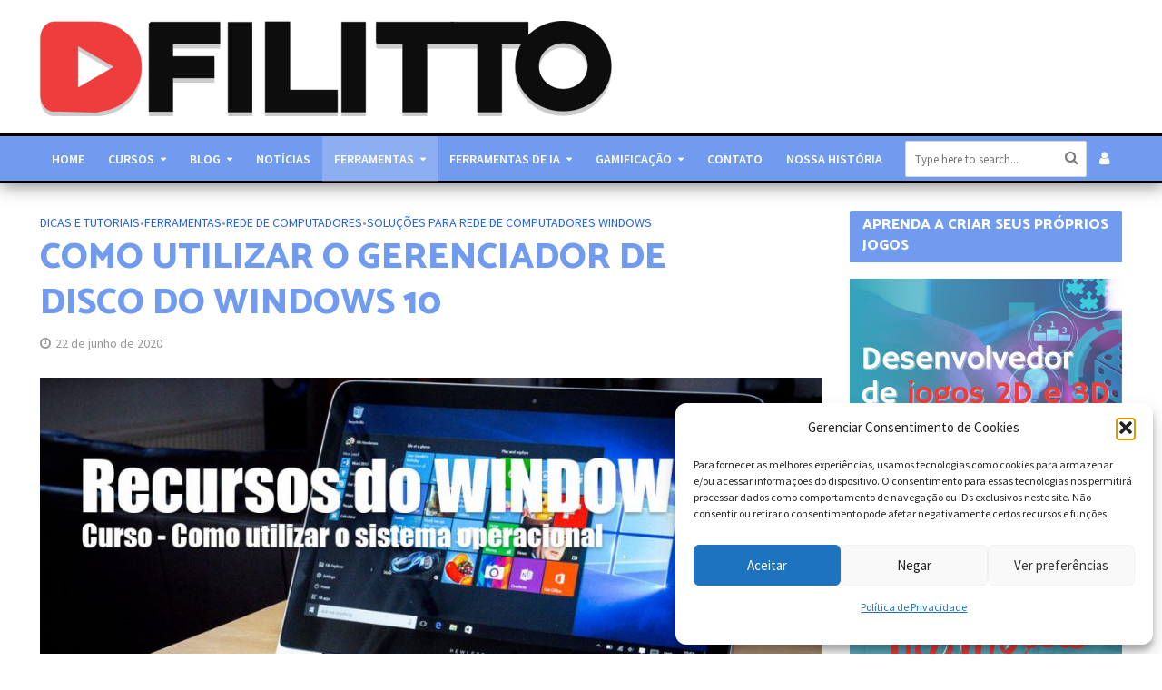

--- FILE ---
content_type: text/html; charset=UTF-8
request_url: https://dfilitto.blog.br/dicas-tutoriais/como-utilizar-o-gerenciador-de-disco-do-windows-10/
body_size: 44213
content:
<!DOCTYPE html>
<html lang="pt-BR">
<head>
<meta charset="UTF-8">
<meta name="viewport" content="width=device-width,initial-scale=1.0">
<link rel="pingback" href="https://dfilitto.blog.br/xmlrpc.php">
<link rel="profile" href="https://gmpg.org/xfn/11" />
<meta name='robots' content='index, follow, max-image-preview:large, max-snippet:-1, max-video-preview:-1' />

	<!-- This site is optimized with the Yoast SEO plugin v25.6 - https://yoast.com/wordpress/plugins/seo/ -->
	<title>Como utilizar o gerenciador de disco do Windows 10 - dfilitto</title>
	<link rel="canonical" href="https://dfilitto.blog.br/dicas-tutoriais/como-utilizar-o-gerenciador-de-disco-do-windows-10/" />
	<meta property="og:locale" content="pt_BR" />
	<meta property="og:type" content="article" />
	<meta property="og:title" content="Como utilizar o gerenciador de disco do Windows 10 - dfilitto" />
	<meta property="og:description" content="O post ensina como utilizar o gerenciador de disco do Windows 10 para criar partições e formatar as suas unidades de discos. Como utilizar o gerenciador de disco do Windows 10 Também é possível utilizar o gerenciador de disco da seguinte maneira. Para iniciar o Gerenciamento de disco: Faça logon como administrador ou como membro [&hellip;]" />
	<meta property="og:url" content="https://dfilitto.blog.br/dicas-tutoriais/como-utilizar-o-gerenciador-de-disco-do-windows-10/" />
	<meta property="og:site_name" content="dfilitto" />
	<meta property="article:publisher" content="https://facebook.com/dfilitto" />
	<meta property="article:author" content="https://www.facebook.com/danilo.filitto" />
	<meta property="article:published_time" content="2020-06-22T15:07:56+00:00" />
	<meta property="article:modified_time" content="2020-06-22T15:07:57+00:00" />
	<meta property="og:image" content="https://i0.wp.com/dfilitto.com.br/wp-content/uploads/2020/06/Windows-10-Como-utilizar-o-sistema-operacional.jpg?fit=1280%2C720&ssl=1" />
	<meta property="og:image:width" content="1280" />
	<meta property="og:image:height" content="720" />
	<meta property="og:image:type" content="image/jpeg" />
	<meta name="author" content="Danilo Filitto" />
	<meta name="twitter:card" content="summary_large_image" />
	<meta name="twitter:creator" content="@dfilitto" />
	<meta name="twitter:site" content="@dfilitto" />
	<meta name="twitter:label1" content="Escrito por" />
	<meta name="twitter:data1" content="Danilo Filitto" />
	<meta name="twitter:label2" content="Est. tempo de leitura" />
	<meta name="twitter:data2" content="2 minutos" />
	<script type="application/ld+json" class="yoast-schema-graph">{"@context":"https://schema.org","@graph":[{"@type":"Article","@id":"https://dfilitto.blog.br/dicas-tutoriais/como-utilizar-o-gerenciador-de-disco-do-windows-10/#article","isPartOf":{"@id":"https://dfilitto.blog.br/dicas-tutoriais/como-utilizar-o-gerenciador-de-disco-do-windows-10/"},"author":{"name":"Danilo Filitto","@id":"https://dfilitto.blog.br/#/schema/person/5cd4f2fd28e78ca44b1070458f4e54d0"},"headline":"Como utilizar o gerenciador de disco do Windows 10","datePublished":"2020-06-22T15:07:56+00:00","dateModified":"2020-06-22T15:07:57+00:00","mainEntityOfPage":{"@id":"https://dfilitto.blog.br/dicas-tutoriais/como-utilizar-o-gerenciador-de-disco-do-windows-10/"},"wordCount":507,"publisher":{"@id":"https://dfilitto.blog.br/#organization"},"image":{"@id":"https://dfilitto.blog.br/dicas-tutoriais/como-utilizar-o-gerenciador-de-disco-do-windows-10/#primaryimage"},"thumbnailUrl":"https://dfilitto.blog.br/wp-content/uploads/2020/06/Windows-10-Como-utilizar-o-sistema-operacional.jpg","keywords":["formatação de disco","gerenciador de disco","recursos do Windows 10","sistemas de arquivos","Windows 10"],"articleSection":["Dicas e Tutoriais","Ferramentas","Rede de computadores","Soluções para rede de computadores Windows"],"inLanguage":"pt-BR"},{"@type":"WebPage","@id":"https://dfilitto.blog.br/dicas-tutoriais/como-utilizar-o-gerenciador-de-disco-do-windows-10/","url":"https://dfilitto.blog.br/dicas-tutoriais/como-utilizar-o-gerenciador-de-disco-do-windows-10/","name":"Como utilizar o gerenciador de disco do Windows 10 - dfilitto","isPartOf":{"@id":"https://dfilitto.blog.br/#website"},"primaryImageOfPage":{"@id":"https://dfilitto.blog.br/dicas-tutoriais/como-utilizar-o-gerenciador-de-disco-do-windows-10/#primaryimage"},"image":{"@id":"https://dfilitto.blog.br/dicas-tutoriais/como-utilizar-o-gerenciador-de-disco-do-windows-10/#primaryimage"},"thumbnailUrl":"https://dfilitto.blog.br/wp-content/uploads/2020/06/Windows-10-Como-utilizar-o-sistema-operacional.jpg","datePublished":"2020-06-22T15:07:56+00:00","dateModified":"2020-06-22T15:07:57+00:00","breadcrumb":{"@id":"https://dfilitto.blog.br/dicas-tutoriais/como-utilizar-o-gerenciador-de-disco-do-windows-10/#breadcrumb"},"inLanguage":"pt-BR","potentialAction":[{"@type":"ReadAction","target":["https://dfilitto.blog.br/dicas-tutoriais/como-utilizar-o-gerenciador-de-disco-do-windows-10/"]}]},{"@type":"ImageObject","inLanguage":"pt-BR","@id":"https://dfilitto.blog.br/dicas-tutoriais/como-utilizar-o-gerenciador-de-disco-do-windows-10/#primaryimage","url":"https://dfilitto.blog.br/wp-content/uploads/2020/06/Windows-10-Como-utilizar-o-sistema-operacional.jpg","contentUrl":"https://dfilitto.blog.br/wp-content/uploads/2020/06/Windows-10-Como-utilizar-o-sistema-operacional.jpg","width":1280,"height":720,"caption":"Windows 10 - Como utilizar o sistema operacional"},{"@type":"BreadcrumbList","@id":"https://dfilitto.blog.br/dicas-tutoriais/como-utilizar-o-gerenciador-de-disco-do-windows-10/#breadcrumb","itemListElement":[{"@type":"ListItem","position":1,"name":"Início","item":"https://dfilitto.blog.br/"},{"@type":"ListItem","position":2,"name":"Blog","item":"https://dfilitto.blog.br/blog/"},{"@type":"ListItem","position":3,"name":"Como utilizar o gerenciador de disco do Windows 10"}]},{"@type":"WebSite","@id":"https://dfilitto.blog.br/#website","url":"https://dfilitto.blog.br/","name":"dfilitto","description":"","publisher":{"@id":"https://dfilitto.blog.br/#organization"},"potentialAction":[{"@type":"SearchAction","target":{"@type":"EntryPoint","urlTemplate":"https://dfilitto.blog.br/?s={search_term_string}"},"query-input":{"@type":"PropertyValueSpecification","valueRequired":true,"valueName":"search_term_string"}}],"inLanguage":"pt-BR"},{"@type":"Organization","@id":"https://dfilitto.blog.br/#organization","name":"dfilitto","url":"https://dfilitto.blog.br/","logo":{"@type":"ImageObject","inLanguage":"pt-BR","@id":"https://dfilitto.blog.br/#/schema/logo/image/","url":"https://i0.wp.com/dfilitto.com.br/wp-content/uploads/2020/03/logo-normal.png?fit=633%2C105&ssl=1","contentUrl":"https://i0.wp.com/dfilitto.com.br/wp-content/uploads/2020/03/logo-normal.png?fit=633%2C105&ssl=1","width":633,"height":105,"caption":"dfilitto"},"image":{"@id":"https://dfilitto.blog.br/#/schema/logo/image/"},"sameAs":["https://facebook.com/dfilitto","https://x.com/dfilitto","http://instagram.com/dfilitto","https://www.youtube.com/danilofilittoppr"]},{"@type":"Person","@id":"https://dfilitto.blog.br/#/schema/person/5cd4f2fd28e78ca44b1070458f4e54d0","name":"Danilo Filitto","image":{"@type":"ImageObject","inLanguage":"pt-BR","@id":"https://dfilitto.blog.br/#/schema/person/image/","url":"https://secure.gravatar.com/avatar/96b0cf816922260d5cefaf274a072e27?s=96&d=mm&r=g","contentUrl":"https://secure.gravatar.com/avatar/96b0cf816922260d5cefaf274a072e27?s=96&d=mm&r=g","caption":"Danilo Filitto"},"description":"Mestre em Ciência da Computação pela Universidade Estadual de Maringá - UEM, Pós-Graduado em Redes de Computadores e Comunicação de Dados pela Universidade do Estado do Paraná - UEL, Bacharel em Ciência da Computação pela Universidade do Oeste Paulista - UNOESTE. Atuo na área acadêmica como professor desde 2006. Atualmente leciono na UNOESTE (Universidade do Oeste Paulista), no SENAC (Serviço Nacional de Aprendizagem Comercial) e possuo vários cursos na Udemy (https://www.udemy.com/user/danilo-filitto/). Além disso, sou o CEO dos sites https:www.dfilitto.com.br e https:www.makeindiegames.com.br Você também pode me encontrar no YouTube por meio do endereço https://www.youtube.com/danilofilittoppr","sameAs":["https://dfilitto.blog.br","https://www.facebook.com/danilo.filitto"],"url":"https://dfilitto.blog.br/author/danilo-filitto/"}]}</script>
	<!-- / Yoast SEO plugin. -->


<link rel='dns-prefetch' href='//www.googletagmanager.com' />
<link rel='dns-prefetch' href='//stats.wp.com' />
<link rel='dns-prefetch' href='//fonts.googleapis.com' />
<link rel='dns-prefetch' href='//pagead2.googlesyndication.com' />
<link rel="alternate" type="application/rss+xml" title="Feed para dfilitto &raquo;" href="https://dfilitto.blog.br/feed/" />
<link rel="alternate" type="application/rss+xml" title="Feed de comentários para dfilitto &raquo;" href="https://dfilitto.blog.br/comments/feed/" />
<script type="text/javascript">
/* <![CDATA[ */
window._wpemojiSettings = {"baseUrl":"https:\/\/s.w.org\/images\/core\/emoji\/15.0.3\/72x72\/","ext":".png","svgUrl":"https:\/\/s.w.org\/images\/core\/emoji\/15.0.3\/svg\/","svgExt":".svg","source":{"concatemoji":"https:\/\/dfilitto.blog.br\/wp-includes\/js\/wp-emoji-release.min.js?ver=6.6.4"}};
/*! This file is auto-generated */
!function(i,n){var o,s,e;function c(e){try{var t={supportTests:e,timestamp:(new Date).valueOf()};sessionStorage.setItem(o,JSON.stringify(t))}catch(e){}}function p(e,t,n){e.clearRect(0,0,e.canvas.width,e.canvas.height),e.fillText(t,0,0);var t=new Uint32Array(e.getImageData(0,0,e.canvas.width,e.canvas.height).data),r=(e.clearRect(0,0,e.canvas.width,e.canvas.height),e.fillText(n,0,0),new Uint32Array(e.getImageData(0,0,e.canvas.width,e.canvas.height).data));return t.every(function(e,t){return e===r[t]})}function u(e,t,n){switch(t){case"flag":return n(e,"\ud83c\udff3\ufe0f\u200d\u26a7\ufe0f","\ud83c\udff3\ufe0f\u200b\u26a7\ufe0f")?!1:!n(e,"\ud83c\uddfa\ud83c\uddf3","\ud83c\uddfa\u200b\ud83c\uddf3")&&!n(e,"\ud83c\udff4\udb40\udc67\udb40\udc62\udb40\udc65\udb40\udc6e\udb40\udc67\udb40\udc7f","\ud83c\udff4\u200b\udb40\udc67\u200b\udb40\udc62\u200b\udb40\udc65\u200b\udb40\udc6e\u200b\udb40\udc67\u200b\udb40\udc7f");case"emoji":return!n(e,"\ud83d\udc26\u200d\u2b1b","\ud83d\udc26\u200b\u2b1b")}return!1}function f(e,t,n){var r="undefined"!=typeof WorkerGlobalScope&&self instanceof WorkerGlobalScope?new OffscreenCanvas(300,150):i.createElement("canvas"),a=r.getContext("2d",{willReadFrequently:!0}),o=(a.textBaseline="top",a.font="600 32px Arial",{});return e.forEach(function(e){o[e]=t(a,e,n)}),o}function t(e){var t=i.createElement("script");t.src=e,t.defer=!0,i.head.appendChild(t)}"undefined"!=typeof Promise&&(o="wpEmojiSettingsSupports",s=["flag","emoji"],n.supports={everything:!0,everythingExceptFlag:!0},e=new Promise(function(e){i.addEventListener("DOMContentLoaded",e,{once:!0})}),new Promise(function(t){var n=function(){try{var e=JSON.parse(sessionStorage.getItem(o));if("object"==typeof e&&"number"==typeof e.timestamp&&(new Date).valueOf()<e.timestamp+604800&&"object"==typeof e.supportTests)return e.supportTests}catch(e){}return null}();if(!n){if("undefined"!=typeof Worker&&"undefined"!=typeof OffscreenCanvas&&"undefined"!=typeof URL&&URL.createObjectURL&&"undefined"!=typeof Blob)try{var e="postMessage("+f.toString()+"("+[JSON.stringify(s),u.toString(),p.toString()].join(",")+"));",r=new Blob([e],{type:"text/javascript"}),a=new Worker(URL.createObjectURL(r),{name:"wpTestEmojiSupports"});return void(a.onmessage=function(e){c(n=e.data),a.terminate(),t(n)})}catch(e){}c(n=f(s,u,p))}t(n)}).then(function(e){for(var t in e)n.supports[t]=e[t],n.supports.everything=n.supports.everything&&n.supports[t],"flag"!==t&&(n.supports.everythingExceptFlag=n.supports.everythingExceptFlag&&n.supports[t]);n.supports.everythingExceptFlag=n.supports.everythingExceptFlag&&!n.supports.flag,n.DOMReady=!1,n.readyCallback=function(){n.DOMReady=!0}}).then(function(){return e}).then(function(){var e;n.supports.everything||(n.readyCallback(),(e=n.source||{}).concatemoji?t(e.concatemoji):e.wpemoji&&e.twemoji&&(t(e.twemoji),t(e.wpemoji)))}))}((window,document),window._wpemojiSettings);
/* ]]> */
</script>
<style id='wp-emoji-styles-inline-css' type='text/css'>

	img.wp-smiley, img.emoji {
		display: inline !important;
		border: none !important;
		box-shadow: none !important;
		height: 1em !important;
		width: 1em !important;
		margin: 0 0.07em !important;
		vertical-align: -0.1em !important;
		background: none !important;
		padding: 0 !important;
	}
</style>
<link rel='stylesheet' id='wp-block-library-css' href='https://dfilitto.blog.br/wp-includes/css/dist/block-library/style.min.css?ver=6.6.4' type='text/css' media='all' />
<link rel='stylesheet' id='mediaelement-css' href='https://dfilitto.blog.br/wp-includes/js/mediaelement/mediaelementplayer-legacy.min.css?ver=4.2.17' type='text/css' media='all' />
<link rel='stylesheet' id='wp-mediaelement-css' href='https://dfilitto.blog.br/wp-includes/js/mediaelement/wp-mediaelement.min.css?ver=6.6.4' type='text/css' media='all' />
<style id='jetpack-sharing-buttons-style-inline-css' type='text/css'>
.jetpack-sharing-buttons__services-list{display:flex;flex-direction:row;flex-wrap:wrap;gap:0;list-style-type:none;margin:5px;padding:0}.jetpack-sharing-buttons__services-list.has-small-icon-size{font-size:12px}.jetpack-sharing-buttons__services-list.has-normal-icon-size{font-size:16px}.jetpack-sharing-buttons__services-list.has-large-icon-size{font-size:24px}.jetpack-sharing-buttons__services-list.has-huge-icon-size{font-size:36px}@media print{.jetpack-sharing-buttons__services-list{display:none!important}}.editor-styles-wrapper .wp-block-jetpack-sharing-buttons{gap:0;padding-inline-start:0}ul.jetpack-sharing-buttons__services-list.has-background{padding:1.25em 2.375em}
</style>
<style id='classic-theme-styles-inline-css' type='text/css'>
/*! This file is auto-generated */
.wp-block-button__link{color:#fff;background-color:#32373c;border-radius:9999px;box-shadow:none;text-decoration:none;padding:calc(.667em + 2px) calc(1.333em + 2px);font-size:1.125em}.wp-block-file__button{background:#32373c;color:#fff;text-decoration:none}
</style>
<style id='global-styles-inline-css' type='text/css'>
:root{--wp--preset--aspect-ratio--square: 1;--wp--preset--aspect-ratio--4-3: 4/3;--wp--preset--aspect-ratio--3-4: 3/4;--wp--preset--aspect-ratio--3-2: 3/2;--wp--preset--aspect-ratio--2-3: 2/3;--wp--preset--aspect-ratio--16-9: 16/9;--wp--preset--aspect-ratio--9-16: 9/16;--wp--preset--color--black: #000000;--wp--preset--color--cyan-bluish-gray: #abb8c3;--wp--preset--color--white: #ffffff;--wp--preset--color--pale-pink: #f78da7;--wp--preset--color--vivid-red: #cf2e2e;--wp--preset--color--luminous-vivid-orange: #ff6900;--wp--preset--color--luminous-vivid-amber: #fcb900;--wp--preset--color--light-green-cyan: #7bdcb5;--wp--preset--color--vivid-green-cyan: #00d084;--wp--preset--color--pale-cyan-blue: #8ed1fc;--wp--preset--color--vivid-cyan-blue: #0693e3;--wp--preset--color--vivid-purple: #9b51e0;--wp--preset--color--herald-acc: #1f64ef;--wp--preset--color--herald-meta: #999999;--wp--preset--color--herald-txt: #444444;--wp--preset--color--herald-bg: #ffffff;--wp--preset--color--herald-cat-1043: #b21745;--wp--preset--color--herald-cat-1044: #4915a8;--wp--preset--color--herald-cat-1045: #4a820e;--wp--preset--color--herald-cat-255: #dbd81c;--wp--preset--color--herald-cat-1046: #e8681e;--wp--preset--color--herald-cat-1259: #dd971c;--wp--preset--gradient--vivid-cyan-blue-to-vivid-purple: linear-gradient(135deg,rgba(6,147,227,1) 0%,rgb(155,81,224) 100%);--wp--preset--gradient--light-green-cyan-to-vivid-green-cyan: linear-gradient(135deg,rgb(122,220,180) 0%,rgb(0,208,130) 100%);--wp--preset--gradient--luminous-vivid-amber-to-luminous-vivid-orange: linear-gradient(135deg,rgba(252,185,0,1) 0%,rgba(255,105,0,1) 100%);--wp--preset--gradient--luminous-vivid-orange-to-vivid-red: linear-gradient(135deg,rgba(255,105,0,1) 0%,rgb(207,46,46) 100%);--wp--preset--gradient--very-light-gray-to-cyan-bluish-gray: linear-gradient(135deg,rgb(238,238,238) 0%,rgb(169,184,195) 100%);--wp--preset--gradient--cool-to-warm-spectrum: linear-gradient(135deg,rgb(74,234,220) 0%,rgb(151,120,209) 20%,rgb(207,42,186) 40%,rgb(238,44,130) 60%,rgb(251,105,98) 80%,rgb(254,248,76) 100%);--wp--preset--gradient--blush-light-purple: linear-gradient(135deg,rgb(255,206,236) 0%,rgb(152,150,240) 100%);--wp--preset--gradient--blush-bordeaux: linear-gradient(135deg,rgb(254,205,165) 0%,rgb(254,45,45) 50%,rgb(107,0,62) 100%);--wp--preset--gradient--luminous-dusk: linear-gradient(135deg,rgb(255,203,112) 0%,rgb(199,81,192) 50%,rgb(65,88,208) 100%);--wp--preset--gradient--pale-ocean: linear-gradient(135deg,rgb(255,245,203) 0%,rgb(182,227,212) 50%,rgb(51,167,181) 100%);--wp--preset--gradient--electric-grass: linear-gradient(135deg,rgb(202,248,128) 0%,rgb(113,206,126) 100%);--wp--preset--gradient--midnight: linear-gradient(135deg,rgb(2,3,129) 0%,rgb(40,116,252) 100%);--wp--preset--font-size--small: 12.8px;--wp--preset--font-size--medium: 20px;--wp--preset--font-size--large: 22.4px;--wp--preset--font-size--x-large: 42px;--wp--preset--font-size--normal: 16px;--wp--preset--font-size--huge: 28.8px;--wp--preset--spacing--20: 0.44rem;--wp--preset--spacing--30: 0.67rem;--wp--preset--spacing--40: 1rem;--wp--preset--spacing--50: 1.5rem;--wp--preset--spacing--60: 2.25rem;--wp--preset--spacing--70: 3.38rem;--wp--preset--spacing--80: 5.06rem;--wp--preset--shadow--natural: 6px 6px 9px rgba(0, 0, 0, 0.2);--wp--preset--shadow--deep: 12px 12px 50px rgba(0, 0, 0, 0.4);--wp--preset--shadow--sharp: 6px 6px 0px rgba(0, 0, 0, 0.2);--wp--preset--shadow--outlined: 6px 6px 0px -3px rgba(255, 255, 255, 1), 6px 6px rgba(0, 0, 0, 1);--wp--preset--shadow--crisp: 6px 6px 0px rgba(0, 0, 0, 1);}:where(.is-layout-flex){gap: 0.5em;}:where(.is-layout-grid){gap: 0.5em;}body .is-layout-flex{display: flex;}.is-layout-flex{flex-wrap: wrap;align-items: center;}.is-layout-flex > :is(*, div){margin: 0;}body .is-layout-grid{display: grid;}.is-layout-grid > :is(*, div){margin: 0;}:where(.wp-block-columns.is-layout-flex){gap: 2em;}:where(.wp-block-columns.is-layout-grid){gap: 2em;}:where(.wp-block-post-template.is-layout-flex){gap: 1.25em;}:where(.wp-block-post-template.is-layout-grid){gap: 1.25em;}.has-black-color{color: var(--wp--preset--color--black) !important;}.has-cyan-bluish-gray-color{color: var(--wp--preset--color--cyan-bluish-gray) !important;}.has-white-color{color: var(--wp--preset--color--white) !important;}.has-pale-pink-color{color: var(--wp--preset--color--pale-pink) !important;}.has-vivid-red-color{color: var(--wp--preset--color--vivid-red) !important;}.has-luminous-vivid-orange-color{color: var(--wp--preset--color--luminous-vivid-orange) !important;}.has-luminous-vivid-amber-color{color: var(--wp--preset--color--luminous-vivid-amber) !important;}.has-light-green-cyan-color{color: var(--wp--preset--color--light-green-cyan) !important;}.has-vivid-green-cyan-color{color: var(--wp--preset--color--vivid-green-cyan) !important;}.has-pale-cyan-blue-color{color: var(--wp--preset--color--pale-cyan-blue) !important;}.has-vivid-cyan-blue-color{color: var(--wp--preset--color--vivid-cyan-blue) !important;}.has-vivid-purple-color{color: var(--wp--preset--color--vivid-purple) !important;}.has-black-background-color{background-color: var(--wp--preset--color--black) !important;}.has-cyan-bluish-gray-background-color{background-color: var(--wp--preset--color--cyan-bluish-gray) !important;}.has-white-background-color{background-color: var(--wp--preset--color--white) !important;}.has-pale-pink-background-color{background-color: var(--wp--preset--color--pale-pink) !important;}.has-vivid-red-background-color{background-color: var(--wp--preset--color--vivid-red) !important;}.has-luminous-vivid-orange-background-color{background-color: var(--wp--preset--color--luminous-vivid-orange) !important;}.has-luminous-vivid-amber-background-color{background-color: var(--wp--preset--color--luminous-vivid-amber) !important;}.has-light-green-cyan-background-color{background-color: var(--wp--preset--color--light-green-cyan) !important;}.has-vivid-green-cyan-background-color{background-color: var(--wp--preset--color--vivid-green-cyan) !important;}.has-pale-cyan-blue-background-color{background-color: var(--wp--preset--color--pale-cyan-blue) !important;}.has-vivid-cyan-blue-background-color{background-color: var(--wp--preset--color--vivid-cyan-blue) !important;}.has-vivid-purple-background-color{background-color: var(--wp--preset--color--vivid-purple) !important;}.has-black-border-color{border-color: var(--wp--preset--color--black) !important;}.has-cyan-bluish-gray-border-color{border-color: var(--wp--preset--color--cyan-bluish-gray) !important;}.has-white-border-color{border-color: var(--wp--preset--color--white) !important;}.has-pale-pink-border-color{border-color: var(--wp--preset--color--pale-pink) !important;}.has-vivid-red-border-color{border-color: var(--wp--preset--color--vivid-red) !important;}.has-luminous-vivid-orange-border-color{border-color: var(--wp--preset--color--luminous-vivid-orange) !important;}.has-luminous-vivid-amber-border-color{border-color: var(--wp--preset--color--luminous-vivid-amber) !important;}.has-light-green-cyan-border-color{border-color: var(--wp--preset--color--light-green-cyan) !important;}.has-vivid-green-cyan-border-color{border-color: var(--wp--preset--color--vivid-green-cyan) !important;}.has-pale-cyan-blue-border-color{border-color: var(--wp--preset--color--pale-cyan-blue) !important;}.has-vivid-cyan-blue-border-color{border-color: var(--wp--preset--color--vivid-cyan-blue) !important;}.has-vivid-purple-border-color{border-color: var(--wp--preset--color--vivid-purple) !important;}.has-vivid-cyan-blue-to-vivid-purple-gradient-background{background: var(--wp--preset--gradient--vivid-cyan-blue-to-vivid-purple) !important;}.has-light-green-cyan-to-vivid-green-cyan-gradient-background{background: var(--wp--preset--gradient--light-green-cyan-to-vivid-green-cyan) !important;}.has-luminous-vivid-amber-to-luminous-vivid-orange-gradient-background{background: var(--wp--preset--gradient--luminous-vivid-amber-to-luminous-vivid-orange) !important;}.has-luminous-vivid-orange-to-vivid-red-gradient-background{background: var(--wp--preset--gradient--luminous-vivid-orange-to-vivid-red) !important;}.has-very-light-gray-to-cyan-bluish-gray-gradient-background{background: var(--wp--preset--gradient--very-light-gray-to-cyan-bluish-gray) !important;}.has-cool-to-warm-spectrum-gradient-background{background: var(--wp--preset--gradient--cool-to-warm-spectrum) !important;}.has-blush-light-purple-gradient-background{background: var(--wp--preset--gradient--blush-light-purple) !important;}.has-blush-bordeaux-gradient-background{background: var(--wp--preset--gradient--blush-bordeaux) !important;}.has-luminous-dusk-gradient-background{background: var(--wp--preset--gradient--luminous-dusk) !important;}.has-pale-ocean-gradient-background{background: var(--wp--preset--gradient--pale-ocean) !important;}.has-electric-grass-gradient-background{background: var(--wp--preset--gradient--electric-grass) !important;}.has-midnight-gradient-background{background: var(--wp--preset--gradient--midnight) !important;}.has-small-font-size{font-size: var(--wp--preset--font-size--small) !important;}.has-medium-font-size{font-size: var(--wp--preset--font-size--medium) !important;}.has-large-font-size{font-size: var(--wp--preset--font-size--large) !important;}.has-x-large-font-size{font-size: var(--wp--preset--font-size--x-large) !important;}
:where(.wp-block-post-template.is-layout-flex){gap: 1.25em;}:where(.wp-block-post-template.is-layout-grid){gap: 1.25em;}
:where(.wp-block-columns.is-layout-flex){gap: 2em;}:where(.wp-block-columns.is-layout-grid){gap: 2em;}
:root :where(.wp-block-pullquote){font-size: 1.5em;line-height: 1.6;}
</style>
<link rel='stylesheet' id='contact-form-7-css' href='https://dfilitto.blog.br/wp-content/plugins/contact-form-7/includes/css/styles.css?ver=6.0.6' type='text/css' media='all' />
<link rel='stylesheet' id='mks_shortcodes_simple_line_icons-css' href='https://dfilitto.blog.br/wp-content/plugins/meks-flexible-shortcodes/css/simple-line/simple-line-icons.css?ver=1.3.8' type='text/css' media='screen' />
<link rel='stylesheet' id='mks_shortcodes_css-css' href='https://dfilitto.blog.br/wp-content/plugins/meks-flexible-shortcodes/css/style.css?ver=1.3.8' type='text/css' media='screen' />
<link rel='stylesheet' id='cmplz-general-css' href='https://dfilitto.blog.br/wp-content/plugins/complianz-gdpr/assets/css/cookieblocker.min.css?ver=1762346773' type='text/css' media='all' />
<link crossorigin="anonymous" rel='stylesheet' id='herald-fonts-css' href='https://fonts.googleapis.com/css?family=Source+Sans+Pro%3A400%2C600%7CCatamaran%3A400%2C800&#038;subset=latin&#038;ver=2.5' type='text/css' media='all' />
<link rel='stylesheet' id='herald-main-css' href='https://dfilitto.blog.br/wp-content/themes/herald/assets/css/min.css?ver=2.5' type='text/css' media='all' />
<style id='herald-main-inline-css' type='text/css'>
h1, .h1, .herald-no-sid .herald-posts .h2{ font-size: 4.0rem; }h2, .h2, .herald-no-sid .herald-posts .h3{ font-size: 3.3rem; }h3, .h3, .herald-no-sid .herald-posts .h4 { font-size: 2.8rem; }h4, .h4, .herald-no-sid .herald-posts .h5 { font-size: 2.3rem; }h5, .h5, .herald-no-sid .herald-posts .h6 { font-size: 1.9rem; }h6, .h6, .herald-no-sid .herald-posts .h7 { font-size: 1.6rem; }.h7 {font-size: 1.4rem;}.herald-entry-content, .herald-sidebar{font-size: 1.6rem;}.entry-content .entry-headline{font-size: 1.9rem;}body{font-size: 1.6rem;}.widget{font-size: 1.5rem;}.herald-menu{font-size: 1.4rem;}.herald-mod-title .herald-mod-h, .herald-sidebar .widget-title{font-size: 1.6rem;}.entry-meta .meta-item, .entry-meta a, .entry-meta span{font-size: 1.4rem;}.entry-meta.meta-small .meta-item, .entry-meta.meta-small a, .entry-meta.meta-small span{font-size: 1.3rem;}.herald-site-header .header-top,.header-top .herald-in-popup,.header-top .herald-menu ul {background: #111111;color: #aaaaaa;}.header-top a {color: #aaaaaa;}.header-top a:hover,.header-top .herald-menu li:hover > a{color: #ffffff;}.header-top .herald-menu-popup:hover > span,.header-top .herald-menu-popup-search span:hover,.header-top .herald-menu-popup-search.herald-search-active{color: #ffffff;}#wp-calendar tbody td a{background: #1f64ef;color:#FFF;}.header-top .herald-login #loginform label,.header-top .herald-login p,.header-top a.btn-logout {color: #ffffff;}.header-top .herald-login #loginform input {color: #111111;}.header-top .herald-login .herald-registration-link:after {background: rgba(255,255,255,0.25);}.header-top .herald-login #loginform input[type=submit],.header-top .herald-in-popup .btn-logout {background-color: #ffffff;color: #111111;}.header-top a.btn-logout:hover{color: #111111;}.header-middle{background-color: #ffffff;color: #ffffff;}.header-middle a{color: #ffffff;}.header-middle.herald-header-wraper,.header-middle .col-lg-12{height: 150px;}.header-middle .site-title img{max-height: 150px;}.header-middle .sub-menu{background-color: #ffffff;}.header-middle .sub-menu a,.header-middle .herald-search-submit:hover,.header-middle li.herald-mega-menu .col-lg-3 a:hover,.header-middle li.herald-mega-menu .col-lg-3 a:hover:after{color: #111111;}.header-middle .herald-menu li:hover > a,.header-middle .herald-menu-popup-search:hover > span,.header-middle .herald-cart-icon:hover > a{color: #111111;background-color: #ffffff;}.header-middle .current-menu-parent a,.header-middle .current-menu-ancestor a,.header-middle .current_page_item > a,.header-middle .current-menu-item > a{background-color: rgba(255,255,255,0.2); }.header-middle .sub-menu > li > a,.header-middle .herald-search-submit,.header-middle li.herald-mega-menu .col-lg-3 a{color: rgba(17,17,17,0.7); }.header-middle .sub-menu > li:hover > a{color: #111111; }.header-middle .herald-in-popup{background-color: #ffffff;}.header-middle .herald-menu-popup a{color: #111111;}.header-middle .herald-in-popup{background-color: #ffffff;}.header-middle .herald-search-input{color: #111111;}.header-middle .herald-menu-popup a{color: #111111;}.header-middle .herald-menu-popup > span,.header-middle .herald-search-active > span{color: #ffffff;}.header-middle .herald-menu-popup:hover > span,.header-middle .herald-search-active > span{background-color: #ffffff;color: #111111;}.header-middle .herald-login #loginform label,.header-middle .herald-login #loginform input,.header-middle .herald-login p,.header-middle a.btn-logout,.header-middle .herald-login .herald-registration-link:hover,.header-middle .herald-login .herald-lost-password-link:hover {color: #111111;}.header-middle .herald-login .herald-registration-link:after {background: rgba(17,17,17,0.15);}.header-middle .herald-login a,.header-middle .herald-username a {color: #111111;}.header-middle .herald-login a:hover,.header-middle .herald-login .herald-registration-link,.header-middle .herald-login .herald-lost-password-link {color: #ffffff;}.header-middle .herald-login #loginform input[type=submit],.header-middle .herald-in-popup .btn-logout {background-color: #ffffff;color: #ffffff;}.header-middle a.btn-logout:hover{color: #ffffff;}.header-bottom{background: #709bef;color: #ffffff;}.header-bottom a,.header-bottom .herald-site-header .herald-search-submit{color: #ffffff;}.header-bottom a:hover{color: #424242;}.header-bottom a:hover,.header-bottom .herald-menu li:hover > a,.header-bottom li.herald-mega-menu .col-lg-3 a:hover:after{color: #424242;}.header-bottom .herald-menu li:hover > a,.header-bottom .herald-menu-popup-search:hover > span,.header-bottom .herald-cart-icon:hover > a {color: #424242;background-color: #ffffff;}.header-bottom .current-menu-parent a,.header-bottom .current-menu-ancestor a,.header-bottom .current_page_item > a,.header-bottom .current-menu-item > a {background-color: rgba(255,255,255,0.2); }.header-bottom .sub-menu{background-color: #ffffff;}.header-bottom .herald-menu li.herald-mega-menu .col-lg-3 a,.header-bottom .sub-menu > li > a,.header-bottom .herald-search-submit{color: rgba(66,66,66,0.7); }.header-bottom .herald-menu li.herald-mega-menu .col-lg-3 a:hover,.header-bottom .sub-menu > li:hover > a{color: #424242; }.header-bottom .sub-menu > li > a,.header-bottom .herald-search-submit{color: rgba(66,66,66,0.7); }.header-bottom .sub-menu > li:hover > a{color: #424242; }.header-bottom .herald-in-popup {background-color: #ffffff;}.header-bottom .herald-menu-popup a {color: #424242;}.header-bottom .herald-in-popup,.header-bottom .herald-search-input {background-color: #ffffff;}.header-bottom .herald-menu-popup a,.header-bottom .herald-search-input{color: #424242;}.header-bottom .herald-menu-popup > span,.header-bottom .herald-search-active > span{color: #ffffff;}.header-bottom .herald-menu-popup:hover > span,.header-bottom .herald-search-active > span{background-color: #ffffff;color: #424242;}.header-bottom .herald-login #loginform label,.header-bottom .herald-login #loginform input,.header-bottom .herald-login p,.header-bottom a.btn-logout,.header-bottom .herald-login .herald-registration-link:hover,.header-bottom .herald-login .herald-lost-password-link:hover,.herald-responsive-header .herald-login #loginform label,.herald-responsive-header .herald-login #loginform input,.herald-responsive-header .herald-login p,.herald-responsive-header a.btn-logout,.herald-responsive-header .herald-login .herald-registration-link:hover,.herald-responsive-header .herald-login .herald-lost-password-link:hover {color: #424242;}.header-bottom .herald-login .herald-registration-link:after,.herald-responsive-header .herald-login .herald-registration-link:after {background: rgba(66,66,66,0.15);}.header-bottom .herald-login a,.herald-responsive-header .herald-login a {color: #424242;}.header-bottom .herald-login a:hover,.header-bottom .herald-login .herald-registration-link,.header-bottom .herald-login .herald-lost-password-link,.herald-responsive-header .herald-login a:hover,.herald-responsive-header .herald-login .herald-registration-link,.herald-responsive-header .herald-login .herald-lost-password-link {color: #709bef;}.header-bottom .herald-login #loginform input[type=submit],.herald-responsive-header .herald-login #loginform input[type=submit],.header-bottom .herald-in-popup .btn-logout,.herald-responsive-header .herald-in-popup .btn-logout {background-color: #709bef;color: #ffffff;}.header-bottom a.btn-logout:hover,.herald-responsive-header a.btn-logout:hover {color: #ffffff;}.herald-header-sticky{background: #709bef;color: #ffffff;}.herald-header-sticky a{color: #ffffff;}.herald-header-sticky .herald-menu li:hover > a{color: #444444;background-color: #ffffff;}.herald-header-sticky .sub-menu{background-color: #ffffff;}.herald-header-sticky .sub-menu a{color: #444444;}.herald-header-sticky .sub-menu > li:hover > a{color: #709bef;}.herald-header-sticky .herald-in-popup,.herald-header-sticky .herald-search-input {background-color: #ffffff;}.herald-header-sticky .herald-menu-popup a{color: #444444;}.herald-header-sticky .herald-menu-popup > span,.herald-header-sticky .herald-search-active > span{color: #ffffff;}.herald-header-sticky .herald-menu-popup:hover > span,.herald-header-sticky .herald-search-active > span{background-color: #ffffff;color: #444444;}.herald-header-sticky .herald-search-input,.herald-header-sticky .herald-search-submit{color: #444444;}.herald-header-sticky .herald-menu li:hover > a,.herald-header-sticky .herald-menu-popup-search:hover > span,.herald-header-sticky .herald-cart-icon:hover a {color: #444444;background-color: #ffffff;}.herald-header-sticky .herald-login #loginform label,.herald-header-sticky .herald-login #loginform input,.herald-header-sticky .herald-login p,.herald-header-sticky a.btn-logout,.herald-header-sticky .herald-login .herald-registration-link:hover,.herald-header-sticky .herald-login .herald-lost-password-link:hover {color: #444444;}.herald-header-sticky .herald-login .herald-registration-link:after {background: rgba(68,68,68,0.15);}.herald-header-sticky .herald-login a {color: #444444;}.herald-header-sticky .herald-login a:hover,.herald-header-sticky .herald-login .herald-registration-link,.herald-header-sticky .herald-login .herald-lost-password-link {color: #709bef;}.herald-header-sticky .herald-login #loginform input[type=submit],.herald-header-sticky .herald-in-popup .btn-logout {background-color: #709bef;color: #ffffff;}.herald-header-sticky a.btn-logout:hover{color: #ffffff;}.header-trending{background: #eeeeee;color: #666666;}.header-trending a{color: #666666;}.header-trending a:hover{color: #111111;}body {background-color:#ffffff;color: #444444;font-family: 'Source Sans Pro';font-weight: 400;}.herald-site-content{background-color:#ffffff; box-shadow: 0 0 0 1px rgba(68,68,68,0.1);}h1, h2, h3, h4, h5, h6,.h1, .h2, .h3, .h4, .h5, .h6, .h7,.wp-block-cover .wp-block-cover-image-text, .wp-block-cover .wp-block-cover-text, .wp-block-cover h2, .wp-block-cover-image .wp-block-cover-image-text, .wp-block-cover-image .wp-block-cover-text, .wp-block-cover-image h2{font-family: 'Catamaran';font-weight: 800;}.header-middle .herald-menu,.header-bottom .herald-menu,.herald-header-sticky .herald-menu,.herald-mobile-nav{font-family: 'Source Sans Pro';font-weight: 600;}.herald-menu li.herald-mega-menu .herald-ovrld .meta-category a{font-family: 'Source Sans Pro';font-weight: 400;}.herald-entry-content blockquote p{color: #1f64ef;}pre {background: rgba(68,68,68,0.06);border: 1px solid rgba(68,68,68,0.2);}thead {background: rgba(68,68,68,0.06);}a,.entry-title a:hover,.herald-menu .sub-menu li .meta-category a{color: #1f64ef;}.entry-meta-wrapper .entry-meta span:before,.entry-meta-wrapper .entry-meta a:before,.entry-meta-wrapper .entry-meta .meta-item:before,.entry-meta-wrapper .entry-meta div,li.herald-mega-menu .sub-menu .entry-title a,.entry-meta-wrapper .herald-author-twitter{color: #444444;}.herald-mod-title h1,.herald-mod-title h2,.herald-mod-title h4{color: #ffffff;}.herald-mod-head:after,.herald-mod-title .herald-color,.widget-title:after,.widget-title span{color: #ffffff;background-color: #709bef;}.herald-mod-title .herald-color a{color: #ffffff;}.herald-ovrld .meta-category a,.herald-fa-wrapper .meta-category a{background-color: #1f64ef;}.meta-tags a,.widget_tag_cloud a,.herald-share-meta:after,.wp-block-tag-cloud a{background: rgba(112,155,239,0.1);}h1, h2, h3, h4, h5, h6,.entry-title a {color: #709bef;}.herald-pagination .page-numbers,.herald-mod-subnav a,.herald-mod-actions a,.herald-slider-controls div,.meta-tags a,.widget.widget_tag_cloud a,.herald-sidebar .mks_autor_link_wrap a,.herald-sidebar .meks-instagram-follow-link a,.mks_themeforest_widget .mks_read_more a,.herald-read-more,.wp-block-tag-cloud a{color: #444444;}.widget.widget_tag_cloud a:hover,.entry-content .meta-tags a:hover,.wp-block-tag-cloud a:hover{background-color: #1f64ef;color: #FFF;}.herald-pagination .prev.page-numbers,.herald-pagination .next.page-numbers,.herald-pagination .prev.page-numbers:hover,.herald-pagination .next.page-numbers:hover,.herald-pagination .page-numbers.current,.herald-pagination .page-numbers.current:hover,.herald-next a,.herald-pagination .herald-next a:hover,.herald-prev a,.herald-pagination .herald-prev a:hover,.herald-load-more a,.herald-load-more a:hover,.entry-content .herald-search-submit,.herald-mod-desc .herald-search-submit,.wpcf7-submit,body div.wpforms-container-full .wpforms-form input[type=submit], body div.wpforms-container-full .wpforms-form button[type=submit], body div.wpforms-container-full .wpforms-form .wpforms-page-button {background-color:#1f64ef;color: #FFF;}.herald-pagination .page-numbers:hover{background-color: rgba(68,68,68,0.1);}.widget a,.recentcomments a,.widget a:hover,.herald-sticky-next a:hover,.herald-sticky-prev a:hover,.herald-mod-subnav a:hover,.herald-mod-actions a:hover,.herald-slider-controls div:hover,.meta-tags a:hover,.widget_tag_cloud a:hover,.mks_autor_link_wrap a:hover,.meks-instagram-follow-link a:hover,.mks_themeforest_widget .mks_read_more a:hover,.herald-read-more:hover,.widget .entry-title a:hover,li.herald-mega-menu .sub-menu .entry-title a:hover,.entry-meta-wrapper .meta-item:hover a,.entry-meta-wrapper .meta-item:hover a:before,.entry-meta-wrapper .herald-share:hover > span,.entry-meta-wrapper .herald-author-name:hover,.entry-meta-wrapper .herald-author-twitter:hover,.entry-meta-wrapper .herald-author-twitter:hover:before{color:#1f64ef;}.widget ul li a,.widget .entry-title a,.herald-author-name,.entry-meta-wrapper .meta-item,.entry-meta-wrapper .meta-item span,.entry-meta-wrapper .meta-item a,.herald-mod-actions a{color: #444444;}.widget li:before{background: rgba(68,68,68,0.3);}.widget_categories .count{background: #1f64ef;color: #FFF;}input[type="submit"],body div.wpforms-container-full .wpforms-form input[type=submit]:hover, body div.wpforms-container-full .wpforms-form button[type=submit]:hover, body div.wpforms-container-full .wpforms-form .wpforms-page-button:hover,.spinner > div{background-color: #1f64ef;}.herald-mod-actions a:hover,.comment-body .edit-link a,.herald-breadcrumbs a:hover{color:#1f64ef;}.herald-header-wraper .herald-soc-nav a:hover,.meta-tags span,li.herald-mega-menu .herald-ovrld .entry-title a,li.herald-mega-menu .herald-ovrld .entry-title a:hover,.herald-ovrld .entry-meta .herald-reviews i:before{color: #FFF;}.entry-meta .meta-item, .entry-meta span, .entry-meta a,.meta-category span,.post-date,.recentcomments,.rss-date,.comment-metadata a,.entry-meta a:hover,.herald-menu li.herald-mega-menu .col-lg-3 a:after,.herald-breadcrumbs,.herald-breadcrumbs a,.entry-meta .herald-reviews i:before{color: #999999;}.herald-lay-a .herald-lay-over{background: #ffffff;}.herald-pagination a:hover,input[type="submit"]:hover,.entry-content .herald-search-submit:hover,.wpcf7-submit:hover,.herald-fa-wrapper .meta-category a:hover,.herald-ovrld .meta-category a:hover,.herald-mod-desc .herald-search-submit:hover,.herald-single-sticky .herald-share .meks_ess a:hover,body div.wpforms-container-full .wpforms-form input[type=submit]:hover, body div.wpforms-container-full .wpforms-form button[type=submit]:hover, body div.wpforms-container-full .wpforms-form .wpforms-page-button:hover{cursor: pointer;text-decoration: none;background-image: -moz-linear-gradient(left,rgba(0,0,0,0.1) 0%,rgba(0,0,0,0.1) 100%);background-image: -webkit-gradient(linear,left top,right top,color-stop(0%,rgba(0,0,0,0.1)),color-stop(100%,rgba(0,0,0,0.1)));background-image: -webkit-linear-gradient(left,rgba(0,0,0,0.1) 0%,rgba(0,0,0,0.1) 100%);background-image: -o-linear-gradient(left,rgba(0,0,0,0.1) 0%,rgba(0,0,0,0.1) 100%);background-image: -ms-linear-gradient(left,rgba(0,0,0,0.1) 0%,rgba(0,0,0,0.1) 100%);background-image: linear-gradient(to right,rgba(0,0,0,0.1) 0%,rgba(0,0,0,0.1) 100%);}.herald-sticky-next a,.herald-sticky-prev a{color: #444444;}.herald-sticky-prev a:before,.herald-sticky-next a:before,.herald-comment-action,.meta-tags span,.herald-entry-content .herald-link-pages a{background: #444444;}.herald-sticky-prev a:hover:before,.herald-sticky-next a:hover:before,.herald-comment-action:hover,div.mejs-controls .mejs-time-rail .mejs-time-current,.herald-entry-content .herald-link-pages a:hover{background: #1f64ef;} .herald-site-footer{background: #709bef;color: #dddddd;}.herald-site-footer .widget-title span{color: #dddddd;background: transparent;}.herald-site-footer .widget-title:before{background:#dddddd;}.herald-site-footer .widget-title:after,.herald-site-footer .widget_tag_cloud a{background: rgba(221,221,221,0.1);}.herald-site-footer .widget li:before{background: rgba(221,221,221,0.3);}.herald-site-footer a,.herald-site-footer .widget a:hover,.herald-site-footer .widget .meta-category a,.herald-site-footer .herald-slider-controls .owl-prev:hover,.herald-site-footer .herald-slider-controls .owl-next:hover,.herald-site-footer .herald-slider-controls .herald-mod-actions:hover{color: #ffffff;}.herald-site-footer .widget a,.herald-site-footer .mks_author_widget h3{color: #dddddd;}.herald-site-footer .entry-meta .meta-item, .herald-site-footer .entry-meta span, .herald-site-footer .entry-meta a, .herald-site-footer .meta-category span, .herald-site-footer .post-date, .herald-site-footer .recentcomments, .herald-site-footer .rss-date, .herald-site-footer .comment-metadata a{color: #aaaaaa;}.herald-site-footer .mks_author_widget .mks_autor_link_wrap a, .herald-site-footer.mks_read_more a, .herald-site-footer .herald-read-more,.herald-site-footer .herald-slider-controls .owl-prev, .herald-site-footer .herald-slider-controls .owl-next, .herald-site-footer .herald-mod-wrap .herald-mod-actions a{border-color: rgba(221,221,221,0.2);}.herald-site-footer .mks_author_widget .mks_autor_link_wrap a:hover, .herald-site-footer.mks_read_more a:hover, .herald-site-footer .herald-read-more:hover,.herald-site-footer .herald-slider-controls .owl-prev:hover, .herald-site-footer .herald-slider-controls .owl-next:hover, .herald-site-footer .herald-mod-wrap .herald-mod-actions a:hover{border-color: rgba(255,255,255,0.5);}.herald-site-footer .widget_search .herald-search-input{color: #709bef;}.herald-site-footer .widget_tag_cloud a:hover{background:#ffffff;color:#FFF;}.footer-bottom a{color:#dddddd;}.footer-bottom a:hover,.footer-bottom .herald-copyright a{color:#ffffff;}.footer-bottom .herald-menu li:hover > a{color: #ffffff;}.footer-bottom .sub-menu{background-color: rgba(0,0,0,0.5);} .herald-pagination{border-top: 1px solid rgba(112,155,239,0.1);}.entry-content a:hover,.comment-respond a:hover,.comment-reply-link:hover{border-bottom: 2px solid #1f64ef;}.footer-bottom .herald-copyright a:hover{border-bottom: 2px solid #ffffff;}.herald-slider-controls .owl-prev,.herald-slider-controls .owl-next,.herald-mod-wrap .herald-mod-actions a{border: 1px solid rgba(68,68,68,0.2);}.herald-slider-controls .owl-prev:hover,.herald-slider-controls .owl-next:hover,.herald-mod-wrap .herald-mod-actions a:hover,.herald-author .herald-socials-actions .herald-mod-actions a:hover {border-color: rgba(31,100,239,0.5);}#wp-calendar thead th,#wp-calendar tbody td,#wp-calendar tbody td:last-child{border: 1px solid rgba(68,68,68,0.1);}.herald-link-pages{border-bottom: 1px solid rgba(68,68,68,0.1);}.herald-lay-h:after,.herald-site-content .herald-related .herald-lay-h:after,.herald-lay-e:after,.herald-site-content .herald-related .herald-lay-e:after,.herald-lay-j:after,.herald-site-content .herald-related .herald-lay-j:after,.herald-lay-l:after,.herald-site-content .herald-related .herald-lay-l:after {background-color: rgba(68,68,68,0.1);}.wp-block-button__link,.wp-block-search__button{background: #1f64ef;}.wp-block-search__button{color: #ffffff;}input[type="text"],input[type="search"],input[type="email"], input[type="url"], input[type="tel"], input[type="number"], input[type="date"], input[type="password"], select, textarea,.herald-single-sticky,td,th,table,.mks_author_widget .mks_autor_link_wrap a,.widget .meks-instagram-follow-link a,.mks_read_more a,.herald-read-more{border-color: rgba(68,68,68,0.2);}.entry-content .herald-search-input,.herald-fake-button,input[type="text"]:focus, input[type="email"]:focus, input[type="url"]:focus, input[type="tel"]:focus, input[type="number"]:focus, input[type="date"]:focus, input[type="password"]:focus, textarea:focus{border-color: rgba(68,68,68,0.3);}.mks_author_widget .mks_autor_link_wrap a:hover,.widget .meks-instagram-follow-link a:hover,.mks_read_more a:hover,.herald-read-more:hover{border-color: rgba(31,100,239,0.5);}.comment-form,.herald-gray-area,.entry-content .herald-search-form,.herald-mod-desc .herald-search-form{background-color: rgba(68,68,68,0.06);border: 1px solid rgba(68,68,68,0.15);}.herald-boxed .herald-breadcrumbs{background-color: rgba(68,68,68,0.06);}.herald-breadcrumbs{border-color: rgba(68,68,68,0.15);}.single .herald-entry-content .herald-da,.archive .herald-posts .herald-da{border-top: 1px solid rgba(68,68,68,0.15);}.archive .herald-posts .herald-da{border-bottom: 1px solid rgba(68,68,68,0.15);}li.comment .comment-body:after{background-color: rgba(68,68,68,0.06);}.herald-pf-invert .entry-title a:hover .herald-format-icon{background: #1f64ef;}.herald-responsive-header,.herald-mobile-nav,.herald-responsive-header .herald-menu-popup-search .fa{color: #ffffff;background: #709bef;}.herald-responsive-header a{color: #ffffff;}.herald-mobile-nav li a{color: #ffffff;}.herald-mobile-nav li a,.herald-mobile-nav .herald-mega-menu.herald-mega-menu-classic>.sub-menu>li>a{border-bottom: 1px solid rgba(255,255,255,0.15);}.herald-mobile-nav{border-right: 1px solid rgba(255,255,255,0.15);}.herald-mobile-nav li a:hover{color: #fff;background-color: #424242;}.herald-menu-toggler{color: #ffffff;border-color: rgba(255,255,255,0.15);}.herald-goto-top{color: #ffffff;background-color: #709bef;}.herald-goto-top:hover{background-color: #1f64ef;}.herald-responsive-header .herald-menu-popup > span,.herald-responsive-header .herald-search-active > span{color: #ffffff;}.herald-responsive-header .herald-menu-popup-search .herald-in-popup{background: #ffffff;}.herald-responsive-header .herald-search-input,.herald-responsive-header .herald-menu-popup-search .herald-search-submit{color: #444444;}a.herald-cat-1043 , .widget a.herald-cat-1043{ color: #b21745;}.herald-mod-head.herald-cat-1043:after{ background:#b21745; }.herald-mod-head.herald-cat-1043 .herald-color { background:#b21745; }.herald-ovrld .meta-category a.herald-cat-1043{ background-color: #b21745; color: #FFF;}.widget_categories .cat-item-1043 .count { background-color: #b21745;}.herald-fa-colored .herald-cat-1043 .fa-post-thumbnail:before { background-color: #b21745;}.herald-fa-wrapper .meta-category .herald-cat-1043 { background-color: #b21745;}.widget_categories .cat-item-1043 a:hover { color: #b21745;}.herald-site-footer .widget a.herald-cat-1043 { color: #b21745;}li.herald-mega-menu .sub-menu a.herald-cat-1043 { color: #b21745;}a.herald-cat-1044 , .widget a.herald-cat-1044{ color: #4915a8;}.herald-mod-head.herald-cat-1044:after{ background:#4915a8; }.herald-mod-head.herald-cat-1044 .herald-color { background:#4915a8; }.herald-ovrld .meta-category a.herald-cat-1044{ background-color: #4915a8; color: #FFF;}.widget_categories .cat-item-1044 .count { background-color: #4915a8;}.herald-fa-colored .herald-cat-1044 .fa-post-thumbnail:before { background-color: #4915a8;}.herald-fa-wrapper .meta-category .herald-cat-1044 { background-color: #4915a8;}.widget_categories .cat-item-1044 a:hover { color: #4915a8;}.herald-site-footer .widget a.herald-cat-1044 { color: #4915a8;}li.herald-mega-menu .sub-menu a.herald-cat-1044 { color: #4915a8;}a.herald-cat-1045 , .widget a.herald-cat-1045{ color: #4a820e;}.herald-mod-head.herald-cat-1045:after{ background:#4a820e; }.herald-mod-head.herald-cat-1045 .herald-color { background:#4a820e; }.herald-ovrld .meta-category a.herald-cat-1045{ background-color: #4a820e; color: #FFF;}.widget_categories .cat-item-1045 .count { background-color: #4a820e;}.herald-fa-colored .herald-cat-1045 .fa-post-thumbnail:before { background-color: #4a820e;}.herald-fa-wrapper .meta-category .herald-cat-1045 { background-color: #4a820e;}.widget_categories .cat-item-1045 a:hover { color: #4a820e;}.herald-site-footer .widget a.herald-cat-1045 { color: #4a820e;}li.herald-mega-menu .sub-menu a.herald-cat-1045 { color: #4a820e;}a.herald-cat-255 , .widget a.herald-cat-255{ color: #dbd81c;}.herald-mod-head.herald-cat-255:after{ background:#dbd81c; }.herald-mod-head.herald-cat-255 .herald-color { background:#dbd81c; }.herald-ovrld .meta-category a.herald-cat-255{ background-color: #dbd81c; color: #FFF;}.widget_categories .cat-item-255 .count { background-color: #dbd81c;}.herald-fa-colored .herald-cat-255 .fa-post-thumbnail:before { background-color: #dbd81c;}.herald-fa-wrapper .meta-category .herald-cat-255 { background-color: #dbd81c;}.widget_categories .cat-item-255 a:hover { color: #dbd81c;}.herald-site-footer .widget a.herald-cat-255 { color: #dbd81c;}li.herald-mega-menu .sub-menu a.herald-cat-255 { color: #dbd81c;}a.herald-cat-1046 , .widget a.herald-cat-1046{ color: #e8681e;}.herald-mod-head.herald-cat-1046:after{ background:#e8681e; }.herald-mod-head.herald-cat-1046 .herald-color { background:#e8681e; }.herald-ovrld .meta-category a.herald-cat-1046{ background-color: #e8681e; color: #FFF;}.widget_categories .cat-item-1046 .count { background-color: #e8681e;}.herald-fa-colored .herald-cat-1046 .fa-post-thumbnail:before { background-color: #e8681e;}.herald-fa-wrapper .meta-category .herald-cat-1046 { background-color: #e8681e;}.widget_categories .cat-item-1046 a:hover { color: #e8681e;}.herald-site-footer .widget a.herald-cat-1046 { color: #e8681e;}li.herald-mega-menu .sub-menu a.herald-cat-1046 { color: #e8681e;}a.herald-cat-1259 , .widget a.herald-cat-1259{ color: #dd971c;}.herald-mod-head.herald-cat-1259:after{ background:#dd971c; }.herald-mod-head.herald-cat-1259 .herald-color { background:#dd971c; }.herald-ovrld .meta-category a.herald-cat-1259{ background-color: #dd971c; color: #FFF;}.widget_categories .cat-item-1259 .count { background-color: #dd971c;}.herald-fa-colored .herald-cat-1259 .fa-post-thumbnail:before { background-color: #dd971c;}.herald-fa-wrapper .meta-category .herald-cat-1259 { background-color: #dd971c;}.widget_categories .cat-item-1259 a:hover { color: #dd971c;}.herald-site-footer .widget a.herald-cat-1259 { color: #dd971c;}li.herald-mega-menu .sub-menu a.herald-cat-1259 { color: #dd971c;}.site-title a{text-transform: uppercase;}.site-description{text-transform: uppercase;}.main-navigation{text-transform: uppercase;}.entry-title{text-transform: uppercase;}.meta-category a{text-transform: uppercase;}.herald-mod-title{text-transform: uppercase;}.herald-sidebar .widget-title{text-transform: uppercase;}.herald-site-footer .widget-title{text-transform: uppercase;}.has-small-font-size{ font-size: 1.3rem;}.has-large-font-size{ font-size: 2.2rem;}.has-huge-font-size{ font-size: 2.9rem;}@media(min-width: 1025px){.has-small-font-size{ font-size: 1.3rem;}.has-normal-font-size{ font-size: 1.6rem;}.has-large-font-size{ font-size: 2.2rem;}.has-huge-font-size{ font-size: 2.9rem;}}.has-herald-acc-background-color{ background-color: #1f64ef;}.has-herald-acc-color{ color: #1f64ef;}.has-herald-meta-background-color{ background-color: #999999;}.has-herald-meta-color{ color: #999999;}.has-herald-txt-background-color{ background-color: #444444;}.has-herald-txt-color{ color: #444444;}.has-herald-bg-background-color{ background-color: #ffffff;}.has-herald-bg-color{ color: #ffffff;}.has-herald-cat-1043-background-color{ background-color: #b21745;}.has-herald-cat-1043-color{ color: #b21745;}.has-herald-cat-1044-background-color{ background-color: #4915a8;}.has-herald-cat-1044-color{ color: #4915a8;}.has-herald-cat-1045-background-color{ background-color: #4a820e;}.has-herald-cat-1045-color{ color: #4a820e;}.has-herald-cat-255-background-color{ background-color: #dbd81c;}.has-herald-cat-255-color{ color: #dbd81c;}.has-herald-cat-1046-background-color{ background-color: #e8681e;}.has-herald-cat-1046-color{ color: #e8681e;}.has-herald-cat-1259-background-color{ background-color: #dd971c;}.has-herald-cat-1259-color{ color: #dd971c;}.fa-post-thumbnail:before, .herald-ovrld .herald-post-thumbnail span:before, .herald-ovrld .herald-post-thumbnail a:before,.herald-ovrld:hover .herald-post-thumbnail-single span:before { opacity: 0.5; }.herald-fa-item:hover .fa-post-thumbnail:before, .herald-ovrld:hover .herald-post-thumbnail a:before, .herald-ovrld:hover .herald-post-thumbnail span:before{ opacity: 0.8; }@media only screen and (min-width: 1249px) {.herald-site-header .header-top,.header-middle,.header-bottom,.herald-header-sticky,.header-trending{ display:block !important;}.herald-responsive-header,.herald-mobile-nav{display:none !important;}.herald-mega-menu .sub-menu {display: block;}.header-mobile-da {display: none;}}
</style>
<link rel='stylesheet' id='meks-ads-widget-css' href='https://dfilitto.blog.br/wp-content/plugins/meks-easy-ads-widget/css/style.css?ver=2.0.9' type='text/css' media='all' />
<link rel='stylesheet' id='meks_instagram-widget-styles-css' href='https://dfilitto.blog.br/wp-content/plugins/meks-easy-instagram-widget/css/widget.css?ver=6.6.4' type='text/css' media='all' />
<link rel='stylesheet' id='meks-flickr-widget-css' href='https://dfilitto.blog.br/wp-content/plugins/meks-simple-flickr-widget/css/style.css?ver=1.3' type='text/css' media='all' />
<link rel='stylesheet' id='meks-author-widget-css' href='https://dfilitto.blog.br/wp-content/plugins/meks-smart-author-widget/css/style.css?ver=1.1.5' type='text/css' media='all' />
<link rel='stylesheet' id='meks-social-widget-css' href='https://dfilitto.blog.br/wp-content/plugins/meks-smart-social-widget/css/style.css?ver=1.6.5' type='text/css' media='all' />
<link rel='stylesheet' id='meks-themeforest-widget-css' href='https://dfilitto.blog.br/wp-content/plugins/meks-themeforest-smart-widget/css/style.css?ver=1.6' type='text/css' media='all' />
<link rel='stylesheet' id='meks_ess-main-css' href='https://dfilitto.blog.br/wp-content/plugins/meks-easy-social-share/assets/css/main.css?ver=1.3' type='text/css' media='all' />
<script data-service="burst" data-category="statistics" type="text/plain" async data-cmplz-src="https://dfilitto.blog.br/wp-content/plugins/burst-statistics/helpers/timeme/timeme.min.js?ver=1762780625" id="burst-timeme-js"></script>
<script type="text/javascript" id="burst-js-extra">
/* <![CDATA[ */
var burst = {"tracking":{"isInitialHit":true,"lastUpdateTimestamp":0,"beacon_url":"https:\/\/dfilitto.blog.br\/wp-content\/plugins\/burst-statistics\/endpoint.php","ajaxUrl":"https:\/\/dfilitto.blog.br\/wp-admin\/admin-ajax.php"},"options":{"cookieless":0,"pageUrl":"https:\/\/dfilitto.blog.br\/dicas-tutoriais\/como-utilizar-o-gerenciador-de-disco-do-windows-10\/","beacon_enabled":1,"do_not_track":0,"enable_turbo_mode":0,"track_url_change":0,"cookie_retention_days":30,"debug":0},"goals":{"completed":[],"scriptUrl":"https:\/\/dfilitto.blog.br\/wp-content\/plugins\/burst-statistics\/assets\/js\/build\/burst-goals.js?v=1762780625","active":[]},"cache":{"uid":null,"fingerprint":null,"isUserAgent":null,"isDoNotTrack":null,"useCookies":null}};
/* ]]> */
</script>
<script data-service="burst" data-category="statistics" type="text/plain" async data-cmplz-src="https://dfilitto.blog.br/wp-content/plugins/burst-statistics/assets/js/build/burst.min.js?ver=1762780625" id="burst-js"></script>
<script type="text/javascript" src="https://dfilitto.blog.br/wp-includes/js/jquery/jquery.min.js?ver=3.7.1" id="jquery-core-js"></script>
<script type="text/javascript" src="https://dfilitto.blog.br/wp-includes/js/jquery/jquery-migrate.min.js?ver=3.4.1" id="jquery-migrate-js"></script>

<!-- Snippet da etiqueta do Google (gtag.js) adicionado pelo Site Kit -->
<!-- Snippet do Google Análises adicionado pelo Site Kit -->
<script type="text/javascript" src="https://www.googletagmanager.com/gtag/js?id=G-RE3KRLZCHW" id="google_gtagjs-js" async></script>
<script type="text/javascript" id="google_gtagjs-js-after">
/* <![CDATA[ */
window.dataLayer = window.dataLayer || [];function gtag(){dataLayer.push(arguments);}
gtag("set","linker",{"domains":["dfilitto.blog.br"]});
gtag("js", new Date());
gtag("set", "developer_id.dZTNiMT", true);
gtag("config", "G-RE3KRLZCHW");
/* ]]> */
</script>
<link rel="https://api.w.org/" href="https://dfilitto.blog.br/wp-json/" /><link rel="alternate" title="JSON" type="application/json" href="https://dfilitto.blog.br/wp-json/wp/v2/posts/13589" /><link rel="EditURI" type="application/rsd+xml" title="RSD" href="https://dfilitto.blog.br/xmlrpc.php?rsd" />
<meta name="generator" content="WordPress 6.6.4" />
<link rel='shortlink' href='https://dfilitto.blog.br/?p=13589' />
<link rel="alternate" title="oEmbed (JSON)" type="application/json+oembed" href="https://dfilitto.blog.br/wp-json/oembed/1.0/embed?url=https%3A%2F%2Fdfilitto.blog.br%2Fdicas-tutoriais%2Fcomo-utilizar-o-gerenciador-de-disco-do-windows-10%2F" />
<link rel="alternate" title="oEmbed (XML)" type="text/xml+oembed" href="https://dfilitto.blog.br/wp-json/oembed/1.0/embed?url=https%3A%2F%2Fdfilitto.blog.br%2Fdicas-tutoriais%2Fcomo-utilizar-o-gerenciador-de-disco-do-windows-10%2F&#038;format=xml" />
<meta name="generator" content="Site Kit by Google 1.170.0" /><meta name="generator" content="Redux 4.5.8" />	<style>img#wpstats{display:none}</style>
					<style>.cmplz-hidden {
					display: none !important;
				}</style>
<!-- Meta-etiquetas do Google AdSense adicionado pelo Site Kit -->
<meta name="google-adsense-platform-account" content="ca-host-pub-2644536267352236">
<meta name="google-adsense-platform-domain" content="sitekit.withgoogle.com">
<!-- Fim das meta-etiquetas do Google AdSense adicionado pelo Site Kit -->
<link rel="amphtml" href="https://dfilitto.blog.br/dicas-tutoriais/como-utilizar-o-gerenciador-de-disco-do-windows-10/amp/">
<!-- Código do Google Adsense adicionado pelo Site Kit -->
<script type="text/javascript" async="async" src="https://pagead2.googlesyndication.com/pagead/js/adsbygoogle.js?client=ca-pub-3425430436654376&amp;host=ca-host-pub-2644536267352236" crossorigin="anonymous"></script>

<!-- Fim do código do Google AdSense adicionado pelo Site Kit -->
<link rel="icon" href="https://dfilitto.blog.br/wp-content/uploads/2019/07/Apenas-a-letra-D.png" sizes="32x32" />
<link rel="icon" href="https://dfilitto.blog.br/wp-content/uploads/2019/07/Apenas-a-letra-D.png" sizes="192x192" />
<link rel="apple-touch-icon" href="https://dfilitto.blog.br/wp-content/uploads/2019/07/Apenas-a-letra-D.png" />
<meta name="msapplication-TileImage" content="https://dfilitto.blog.br/wp-content/uploads/2019/07/Apenas-a-letra-D.png" />
		<style type="text/css" id="wp-custom-css">
			/* Altera a cor do fundo do link da página inicial */

.header-bottom .current_page_item > a, .header-bottom .current-menu-item > a {
    background-color: rgb(0,202,0);
}

/* Adiciona uma borda de 2px na barra de navegação */
.header-bottom {
    border-bottom: 3px solid rgb(0,0,0);
    height: 52px;
    box-shadow: 1px 1px 20px 1px rgba(0,0,0,0.5);
}

.header-middle {
    border-bottom: 3px solid rgb(0,0,0);
}
		</style>
		</head>

<body data-rsssl=1 data-cmplz=1 class="post-template-default single single-post postid-13589 single-format-standard wp-embed-responsive herald-boxed herald-v_2_5" data-burst_id="13589" data-burst_type="post">



	<header id="header" class="herald-site-header">

											<div class="header-middle herald-header-wraper hidden-xs hidden-sm">
	<div class="container">
		<div class="row">
				<div class="col-lg-12 hel-el">
				
															<div class="hel-l herald-go-hor">
													<div class="site-branding">
				<span class="site-title h1"><a href="https://dfilitto.blog.br/" rel="home"><img class="herald-logo no-lazyload" src="https://dfilitto.blog.br/wp-content/uploads/2020/03/logo-normal.png" alt="dfilitto"></a></span>
	</div>
											</div>
					
										
													
					
				
				</div>
		</div>
		</div>
</div>							<div class="header-bottom herald-header-wraper hidden-sm hidden-xs">
	<div class="container">
		<div class="row">
				<div class="col-lg-12 hel-el">
				
															<div class="hel-l">
													<nav class="main-navigation herald-menu">	
				<ul id="menu-main-menu" class="menu"><li id="menu-item-4186" class="menu-item menu-item-type-custom menu-item-object-custom menu-item-home menu-item-4186"><a href="https://dfilitto.blog.br">Home</a><li id="menu-item-13356" class="menu-item menu-item-type-custom menu-item-object-custom menu-item-has-children menu-item-13356"><a>Cursos</a>
<ul class="sub-menu">
	<li id="menu-item-14551" class="menu-item menu-item-type-custom menu-item-object-custom menu-item-14551"><a href="https://www.udemy.com/user/danilo-filitto/">Udemy</a>	<li id="menu-item-14687" class="menu-item menu-item-type-custom menu-item-object-custom menu-item-14687"><a href="https://space.hotmart.com/dfilitto">Hotmart</a></ul>
<li id="menu-item-13355" class="menu-item menu-item-type-post_type menu-item-object-page current_page_parent menu-item-has-children menu-item-13355"><a href="https://dfilitto.blog.br/blog/">Blog</a>
<ul class="sub-menu">
	<li id="menu-item-13369" class="menu-item menu-item-type-taxonomy menu-item-object-category menu-item-has-children menu-item-13369"><a href="https://dfilitto.blog.br/category/desenvolvimento/desenvolvimento-de-jogos/">Desenvolvimento de jogos</a>
	<ul class="sub-menu">
		<li id="menu-item-14139" class="menu-item menu-item-type-taxonomy menu-item-object-category menu-item-14139"><a href="https://dfilitto.blog.br/category/desenvolvimento/desenvolvimento-de-jogos/construct-2-3/">Construct 2/3</a>		<li id="menu-item-14140" class="menu-item menu-item-type-taxonomy menu-item-object-category menu-item-14140"><a href="https://dfilitto.blog.br/category/desenvolvimento/desenvolvimento-de-jogos/gdevelop/">GDevelop</a>		<li id="menu-item-14142" class="menu-item menu-item-type-taxonomy menu-item-object-category menu-item-14142"><a href="https://dfilitto.blog.br/category/desenvolvimento/desenvolvimento-de-jogos/unreal/">UNREAL</a>		<li id="menu-item-14141" class="menu-item menu-item-type-taxonomy menu-item-object-category menu-item-14141"><a href="https://dfilitto.blog.br/category/desenvolvimento/desenvolvimento-de-jogos/unity/">Unity</a>	</ul>
	<li id="menu-item-4077" class="menu-item menu-item-type-taxonomy menu-item-object-category menu-item-has-children menu-item-4077"><a href="https://dfilitto.blog.br/category/desenvolvimento/">Desenvolvimento Mobile</a>
	<ul class="sub-menu">
		<li id="menu-item-4064" class="menu-item menu-item-type-taxonomy menu-item-object-category menu-item-4064"><a href="https://dfilitto.blog.br/category/desenvolvimento/desenvolvimento-mobile/android-studio/">Android Studio</a>		<li id="menu-item-4076" class="menu-item menu-item-type-taxonomy menu-item-object-category menu-item-4076"><a href="https://dfilitto.blog.br/category/desenvolvimento/desenvolvimento-mobile/xamarin/">Xamarin</a>		<li id="menu-item-15085" class="menu-item menu-item-type-taxonomy menu-item-object-category menu-item-15085"><a href="https://dfilitto.blog.br/category/desenvolvimento/desenvolvimento-mobile/react-native/">React Native</a>	</ul>
	<li id="menu-item-4078" class="menu-item menu-item-type-taxonomy menu-item-object-category menu-item-has-children menu-item-4078"><a href="https://dfilitto.blog.br/category/desenvolvimento/">Desenvolvimento Web</a>
	<ul class="sub-menu">
		<li id="menu-item-4069" class="menu-item menu-item-type-taxonomy menu-item-object-category menu-item-4069"><a href="https://dfilitto.blog.br/category/desenvolvimento/desenvolvimento-web/html/">HTML</a>		<li id="menu-item-4068" class="menu-item menu-item-type-taxonomy menu-item-object-category menu-item-4068"><a href="https://dfilitto.blog.br/category/desenvolvimento/css/">CSS</a>		<li id="menu-item-4071" class="menu-item menu-item-type-taxonomy menu-item-object-category menu-item-4071"><a href="https://dfilitto.blog.br/category/desenvolvimento/javascript/">Javascript</a>		<li id="menu-item-13371" class="menu-item menu-item-type-taxonomy menu-item-object-category menu-item-13371"><a href="https://dfilitto.blog.br/category/desenvolvimento/node-js/">Node.js</a>		<li id="menu-item-13370" class="menu-item menu-item-type-taxonomy menu-item-object-category menu-item-13370"><a href="https://dfilitto.blog.br/category/desenvolvimento/react/">React</a>		<li id="menu-item-4065" class="menu-item menu-item-type-taxonomy menu-item-object-category menu-item-4065"><a href="https://dfilitto.blog.br/category/desenvolvimento/desenvolvimento-web/asp-net/">Asp.Net</a>		<li id="menu-item-4074" class="menu-item menu-item-type-taxonomy menu-item-object-category menu-item-4074"><a href="https://dfilitto.blog.br/category/desenvolvimento/desenvolvimento-web/php/">PHP</a>		<li id="menu-item-4075" class="menu-item menu-item-type-taxonomy menu-item-object-category menu-item-4075"><a href="https://dfilitto.blog.br/category/desenvolvimento/desenvolvimento-web/wordpress/">WordPress</a>		<li id="menu-item-4072" class="menu-item menu-item-type-taxonomy menu-item-object-category menu-item-4072"><a href="https://dfilitto.blog.br/category/desenvolvimento/desenvolvimento-web/jquery/">JQuery</a>	</ul>
	<li id="menu-item-4079" class="menu-item menu-item-type-taxonomy menu-item-object-category menu-item-has-children menu-item-4079"><a href="https://dfilitto.blog.br/category/desenvolvimento/">Desenvolvimento Desktop</a>
	<ul class="sub-menu">
		<li id="menu-item-4066" class="menu-item menu-item-type-taxonomy menu-item-object-category menu-item-4066"><a href="https://dfilitto.blog.br/category/desenvolvimento/c-plus-plus/">C ++</a>		<li id="menu-item-4067" class="menu-item menu-item-type-taxonomy menu-item-object-category menu-item-4067"><a href="https://dfilitto.blog.br/category/desenvolvimento/c-sharp/">C#</a>		<li id="menu-item-4070" class="menu-item menu-item-type-taxonomy menu-item-object-category menu-item-4070"><a href="https://dfilitto.blog.br/category/desenvolvimento/java/">Java</a>		<li id="menu-item-4073" class="menu-item menu-item-type-taxonomy menu-item-object-category menu-item-4073"><a href="https://dfilitto.blog.br/category/desenvolvimento/node-js/">Node.js</a>		<li id="menu-item-4082" class="menu-item menu-item-type-taxonomy menu-item-object-category menu-item-4082"><a href="https://dfilitto.blog.br/category/desenvolvimento/python/">Python</a>	</ul>
	<li id="menu-item-4081" class="menu-item menu-item-type-taxonomy menu-item-object-category menu-item-4081"><a href="https://dfilitto.blog.br/category/banco-de-dados/">Banco de dados</a>	<li id="menu-item-14898" class="menu-item menu-item-type-taxonomy menu-item-object-category current-post-ancestor current-menu-parent current-post-parent menu-item-14898"><a href="https://dfilitto.blog.br/category/rede-de-computadores/">Rede de computadores</a>	<li id="menu-item-15101" class="menu-item menu-item-type-taxonomy menu-item-object-category menu-item-15101"><a href="https://dfilitto.blog.br/category/hardware/">Hardware</a>	<li id="menu-item-4080" class="menu-item menu-item-type-taxonomy menu-item-object-category current-post-ancestor current-menu-parent current-post-parent menu-item-4080"><a href="https://dfilitto.blog.br/category/dicas-tutoriais/">Dicas e Tutoriais</a>	<li id="menu-item-13372" class="menu-item menu-item-type-taxonomy menu-item-object-category menu-item-13372"><a href="https://dfilitto.blog.br/category/ferramentas-graficas/">Ferramentas Gráficas</a>	<li id="menu-item-4083" class="menu-item menu-item-type-taxonomy menu-item-object-category menu-item-4083"><a href="https://dfilitto.blog.br/category/processamento-digital-de-imagens/">Processamento digital de imagens</a></ul>
<li id="menu-item-4084" class="menu-item menu-item-type-taxonomy menu-item-object-category menu-item-4084"><a href="https://dfilitto.blog.br/category/noticias/">Notícias</a><li id="menu-item-13454" class="menu-item menu-item-type-taxonomy menu-item-object-category current-post-ancestor current-menu-parent current-post-parent menu-item-has-children menu-item-13454"><a href="https://dfilitto.blog.br/category/ferramentas/">Ferramentas</a>
<ul class="sub-menu">
	<li id="menu-item-16018" class="menu-item menu-item-type-custom menu-item-object-custom menu-item-16018"><a href="https://gpte.ai/">IA: Todas as ferramentas de IA em um lugar</a>	<li id="menu-item-14415" class="menu-item menu-item-type-custom menu-item-object-custom menu-item-14415"><a href="https://pt.savefrom.net/">Baixar Vídeo do YouTube</a>	<li id="menu-item-14407" class="menu-item menu-item-type-post_type menu-item-object-post menu-item-14407"><a href="https://dfilitto.blog.br/dicas-tutoriais/como-baixar-miniaturas-de-imagens-de-videos-do-youtube/">Baixar miniaturas de imagens de vídeos do YouTube</a>	<li id="menu-item-13600" class="menu-item menu-item-type-post_type menu-item-object-post menu-item-13600"><a href="https://dfilitto.blog.br/desenvolvimento/block-games-programacao-para-criancas/">Block Games – Programação para crianças</a>	<li id="menu-item-14678" class="menu-item menu-item-type-custom menu-item-object-custom menu-item-14678"><a href="https://audio.online-convert.com/">Conversor de áudio</a>	<li id="menu-item-14900" class="menu-item menu-item-type-custom menu-item-object-custom menu-item-14900"><a href="https://www.coolermaster.com/br/pt-br/power-supply-calculator/">Calcular consumo de fonte</a>	<li id="menu-item-14610" class="menu-item menu-item-type-custom menu-item-object-custom menu-item-14610"><a href="https://codeshare.io/">Codeshare</a>	<li id="menu-item-14451" class="menu-item menu-item-type-custom menu-item-object-custom menu-item-14451"><a href="https://json2csharp.com/">Converter classes Json para C#</a>	<li id="menu-item-14170" class="menu-item menu-item-type-custom menu-item-object-custom menu-item-14170"><a href="https://encycolorpedia.pt/">Enciclopédia de cores</a>	<li id="menu-item-14952" class="menu-item menu-item-type-post_type menu-item-object-post menu-item-14952"><a href="https://dfilitto.blog.br/ferramentas/ferramenta-para-efetuar-o-calculo-de-sub-rede-ipv4/">Ferramenta para efetuar o cálculo de sub-rede IPv4</a>	<li id="menu-item-13813" class="menu-item menu-item-type-post_type menu-item-object-post menu-item-13813"><a href="https://dfilitto.blog.br/ferramentas/encurtador-de-link/">Encurtador de link</a>	<li id="menu-item-13456" class="menu-item menu-item-type-post_type menu-item-object-post menu-item-13456"><a href="https://dfilitto.blog.br/desenvolvimento/gerador-de-cnpj/">Gerador de CNPJ</a>	<li id="menu-item-13862" class="menu-item menu-item-type-post_type menu-item-object-post menu-item-13862"><a href="https://dfilitto.blog.br/ferramentas/gerador-de-qrcode-gratuito/">Gerador de QRCODE gratuito</a>	<li id="menu-item-14080" class="menu-item menu-item-type-custom menu-item-object-custom menu-item-14080"><a href="https://www.onlinegdb.com/">IDE onlinegdb</a>	<li id="menu-item-14995" class="menu-item menu-item-type-custom menu-item-object-custom menu-item-14995"><a href="https://codepen.io/">CodePen</a>	<li id="menu-item-14996" class="menu-item menu-item-type-custom menu-item-object-custom menu-item-14996"><a href="https://expo.dev/">Expo Dev</a>	<li id="menu-item-14434" class="menu-item menu-item-type-custom menu-item-object-custom menu-item-14434"><a href="https://pt-br.padlet.com/">Padlet &#8211; Colaborar idéias</a>	<li id="menu-item-14757" class="menu-item menu-item-type-custom menu-item-object-custom menu-item-14757"><a href="https://flippity.net/">Plataforma para criar jogos de Tabuleiro (flippity)</a>	<li id="menu-item-14758" class="menu-item menu-item-type-custom menu-item-object-custom menu-item-14758"><a href="https://tabletopia.com/">Plataforma para criar jogos de tabuleiro (Tabletopia)</a>	<li id="menu-item-14956" class="menu-item menu-item-type-custom menu-item-object-custom menu-item-14956"><a href="https://sites.google.com/site/mhbbcmd/">Manual de comandos para CMD</a></ul>
<li id="menu-item-16228" class="menu-item menu-item-type-taxonomy menu-item-object-category menu-item-has-children menu-item-16228"><a href="https://dfilitto.blog.br/category/ferramentas_ia/">Ferramentas de IA</a>
<ul class="sub-menu">
	<li id="menu-item-16227" class="menu-item menu-item-type-custom menu-item-object-custom menu-item-16227"><a href="https://www.videotoblog.ai/">Videotoblog.ai</a></ul>
<li id="menu-item-16492" class="menu-item menu-item-type-taxonomy menu-item-object-category menu-item-has-children menu-item-16492"><a href="https://dfilitto.blog.br/category/gamificacao/">Gamificação</a>
<ul class="sub-menu">
	<li id="menu-item-16493" class="menu-item menu-item-type-custom menu-item-object-custom menu-item-16493"><a href="https://www.flippity.net/bg.php?k=1eqd0ABXbDbTgZZ4wcXeAPv8iZIjJt1bRTNextSslVnw">Teoria sobre Jogos</a></ul>
<li id="menu-item-6119" class="menu-item menu-item-type-post_type menu-item-object-page menu-item-6119"><a href="https://dfilitto.blog.br/contato/">Contato</a><li id="menu-item-4210" class="menu-item menu-item-type-post_type menu-item-object-page menu-item-4210"><a href="https://dfilitto.blog.br/nossa-historia/">Nossa história</a></ul>	</nav>											</div>
					
										
															<div class="hel-r">
													<form class="herald-search-form" action="https://dfilitto.blog.br/" method="get">
	<input name="s" class="herald-search-input" type="text" value="" placeholder="Type here to search..." /><button type="submit" class="herald-search-submit"></button>
</form>													<div class="herald-menu-popup-search herald-login">
<span class="fa fa-user"></span>
	<div class="herald-in-popup">
		<form name="loginform" id="loginform" action="https://dfilitto.blog.br/wp-login.php" method="post"><p class="login-username">
				<label for="user_login">Username or Email Address</label>
				<input type="text" name="log" id="user_login" autocomplete="username" class="input" value="" size="20" />
			</p><p class="login-password">
				<label for="user_pass">Password</label>
				<input type="password" name="pwd" id="user_pass" autocomplete="current-password" spellcheck="false" class="input" value="" size="20" />
			</p><p class="login-remember"><label><input name="rememberme" type="checkbox" id="rememberme" value="forever" /> Remember Me</label></p><p class="login-submit">
				<input type="submit" name="wp-submit" id="wp-submit" class="button button-primary" value="Log in" />
				<input type="hidden" name="redirect_to" value="https://dfilitto.blog.br/dicas-tutoriais/como-utilizar-o-gerenciador-de-disco-do-windows-10/" />
			</p></form>	
	
						<a class="herald-lost-password-link" href="https://dfilitto.blog.br/wp-login.php?action=lostpassword">Lost Password?</a>
		
			</div>
</div>											</div>
										
					
				
				</div>
		</div>
		</div>
</div>					
	</header>

			<div id="sticky-header" class="herald-header-sticky herald-header-wraper herald-slide hidden-xs hidden-sm">
	<div class="container">
		<div class="row">
				<div class="col-lg-12 hel-el">
				
															<div class="hel-l herald-go-hor">
													<div class="site-branding mini">
		<span class="site-title h1"><a href="https://dfilitto.blog.br/" rel="home"><img class="herald-logo-mini no-lazyload" src="https://dfilitto.blog.br/wp-content/uploads/2020/03/logo-menor.png" alt="dfilitto"></a></span>
</div>													<nav class="main-navigation herald-menu">	
				<ul id="menu-main-menu-1" class="menu"><li class="menu-item menu-item-type-custom menu-item-object-custom menu-item-home menu-item-4186"><a href="https://dfilitto.blog.br">Home</a><li class="menu-item menu-item-type-custom menu-item-object-custom menu-item-has-children menu-item-13356"><a>Cursos</a>
<ul class="sub-menu">
	<li class="menu-item menu-item-type-custom menu-item-object-custom menu-item-14551"><a href="https://www.udemy.com/user/danilo-filitto/">Udemy</a>	<li class="menu-item menu-item-type-custom menu-item-object-custom menu-item-14687"><a href="https://space.hotmart.com/dfilitto">Hotmart</a></ul>
<li class="menu-item menu-item-type-post_type menu-item-object-page current_page_parent menu-item-has-children menu-item-13355"><a href="https://dfilitto.blog.br/blog/">Blog</a>
<ul class="sub-menu">
	<li class="menu-item menu-item-type-taxonomy menu-item-object-category menu-item-has-children menu-item-13369"><a href="https://dfilitto.blog.br/category/desenvolvimento/desenvolvimento-de-jogos/">Desenvolvimento de jogos</a>
	<ul class="sub-menu">
		<li class="menu-item menu-item-type-taxonomy menu-item-object-category menu-item-14139"><a href="https://dfilitto.blog.br/category/desenvolvimento/desenvolvimento-de-jogos/construct-2-3/">Construct 2/3</a>		<li class="menu-item menu-item-type-taxonomy menu-item-object-category menu-item-14140"><a href="https://dfilitto.blog.br/category/desenvolvimento/desenvolvimento-de-jogos/gdevelop/">GDevelop</a>		<li class="menu-item menu-item-type-taxonomy menu-item-object-category menu-item-14142"><a href="https://dfilitto.blog.br/category/desenvolvimento/desenvolvimento-de-jogos/unreal/">UNREAL</a>		<li class="menu-item menu-item-type-taxonomy menu-item-object-category menu-item-14141"><a href="https://dfilitto.blog.br/category/desenvolvimento/desenvolvimento-de-jogos/unity/">Unity</a>	</ul>
	<li class="menu-item menu-item-type-taxonomy menu-item-object-category menu-item-has-children menu-item-4077"><a href="https://dfilitto.blog.br/category/desenvolvimento/">Desenvolvimento Mobile</a>
	<ul class="sub-menu">
		<li class="menu-item menu-item-type-taxonomy menu-item-object-category menu-item-4064"><a href="https://dfilitto.blog.br/category/desenvolvimento/desenvolvimento-mobile/android-studio/">Android Studio</a>		<li class="menu-item menu-item-type-taxonomy menu-item-object-category menu-item-4076"><a href="https://dfilitto.blog.br/category/desenvolvimento/desenvolvimento-mobile/xamarin/">Xamarin</a>		<li class="menu-item menu-item-type-taxonomy menu-item-object-category menu-item-15085"><a href="https://dfilitto.blog.br/category/desenvolvimento/desenvolvimento-mobile/react-native/">React Native</a>	</ul>
	<li class="menu-item menu-item-type-taxonomy menu-item-object-category menu-item-has-children menu-item-4078"><a href="https://dfilitto.blog.br/category/desenvolvimento/">Desenvolvimento Web</a>
	<ul class="sub-menu">
		<li class="menu-item menu-item-type-taxonomy menu-item-object-category menu-item-4069"><a href="https://dfilitto.blog.br/category/desenvolvimento/desenvolvimento-web/html/">HTML</a>		<li class="menu-item menu-item-type-taxonomy menu-item-object-category menu-item-4068"><a href="https://dfilitto.blog.br/category/desenvolvimento/css/">CSS</a>		<li class="menu-item menu-item-type-taxonomy menu-item-object-category menu-item-4071"><a href="https://dfilitto.blog.br/category/desenvolvimento/javascript/">Javascript</a>		<li class="menu-item menu-item-type-taxonomy menu-item-object-category menu-item-13371"><a href="https://dfilitto.blog.br/category/desenvolvimento/node-js/">Node.js</a>		<li class="menu-item menu-item-type-taxonomy menu-item-object-category menu-item-13370"><a href="https://dfilitto.blog.br/category/desenvolvimento/react/">React</a>		<li class="menu-item menu-item-type-taxonomy menu-item-object-category menu-item-4065"><a href="https://dfilitto.blog.br/category/desenvolvimento/desenvolvimento-web/asp-net/">Asp.Net</a>		<li class="menu-item menu-item-type-taxonomy menu-item-object-category menu-item-4074"><a href="https://dfilitto.blog.br/category/desenvolvimento/desenvolvimento-web/php/">PHP</a>		<li class="menu-item menu-item-type-taxonomy menu-item-object-category menu-item-4075"><a href="https://dfilitto.blog.br/category/desenvolvimento/desenvolvimento-web/wordpress/">WordPress</a>		<li class="menu-item menu-item-type-taxonomy menu-item-object-category menu-item-4072"><a href="https://dfilitto.blog.br/category/desenvolvimento/desenvolvimento-web/jquery/">JQuery</a>	</ul>
	<li class="menu-item menu-item-type-taxonomy menu-item-object-category menu-item-has-children menu-item-4079"><a href="https://dfilitto.blog.br/category/desenvolvimento/">Desenvolvimento Desktop</a>
	<ul class="sub-menu">
		<li class="menu-item menu-item-type-taxonomy menu-item-object-category menu-item-4066"><a href="https://dfilitto.blog.br/category/desenvolvimento/c-plus-plus/">C ++</a>		<li class="menu-item menu-item-type-taxonomy menu-item-object-category menu-item-4067"><a href="https://dfilitto.blog.br/category/desenvolvimento/c-sharp/">C#</a>		<li class="menu-item menu-item-type-taxonomy menu-item-object-category menu-item-4070"><a href="https://dfilitto.blog.br/category/desenvolvimento/java/">Java</a>		<li class="menu-item menu-item-type-taxonomy menu-item-object-category menu-item-4073"><a href="https://dfilitto.blog.br/category/desenvolvimento/node-js/">Node.js</a>		<li class="menu-item menu-item-type-taxonomy menu-item-object-category menu-item-4082"><a href="https://dfilitto.blog.br/category/desenvolvimento/python/">Python</a>	</ul>
	<li class="menu-item menu-item-type-taxonomy menu-item-object-category menu-item-4081"><a href="https://dfilitto.blog.br/category/banco-de-dados/">Banco de dados</a>	<li class="menu-item menu-item-type-taxonomy menu-item-object-category current-post-ancestor current-menu-parent current-post-parent menu-item-14898"><a href="https://dfilitto.blog.br/category/rede-de-computadores/">Rede de computadores</a>	<li class="menu-item menu-item-type-taxonomy menu-item-object-category menu-item-15101"><a href="https://dfilitto.blog.br/category/hardware/">Hardware</a>	<li class="menu-item menu-item-type-taxonomy menu-item-object-category current-post-ancestor current-menu-parent current-post-parent menu-item-4080"><a href="https://dfilitto.blog.br/category/dicas-tutoriais/">Dicas e Tutoriais</a>	<li class="menu-item menu-item-type-taxonomy menu-item-object-category menu-item-13372"><a href="https://dfilitto.blog.br/category/ferramentas-graficas/">Ferramentas Gráficas</a>	<li class="menu-item menu-item-type-taxonomy menu-item-object-category menu-item-4083"><a href="https://dfilitto.blog.br/category/processamento-digital-de-imagens/">Processamento digital de imagens</a></ul>
<li class="menu-item menu-item-type-taxonomy menu-item-object-category menu-item-4084"><a href="https://dfilitto.blog.br/category/noticias/">Notícias</a><li class="menu-item menu-item-type-taxonomy menu-item-object-category current-post-ancestor current-menu-parent current-post-parent menu-item-has-children menu-item-13454"><a href="https://dfilitto.blog.br/category/ferramentas/">Ferramentas</a>
<ul class="sub-menu">
	<li class="menu-item menu-item-type-custom menu-item-object-custom menu-item-16018"><a href="https://gpte.ai/">IA: Todas as ferramentas de IA em um lugar</a>	<li class="menu-item menu-item-type-custom menu-item-object-custom menu-item-14415"><a href="https://pt.savefrom.net/">Baixar Vídeo do YouTube</a>	<li class="menu-item menu-item-type-post_type menu-item-object-post menu-item-14407"><a href="https://dfilitto.blog.br/dicas-tutoriais/como-baixar-miniaturas-de-imagens-de-videos-do-youtube/">Baixar miniaturas de imagens de vídeos do YouTube</a>	<li class="menu-item menu-item-type-post_type menu-item-object-post menu-item-13600"><a href="https://dfilitto.blog.br/desenvolvimento/block-games-programacao-para-criancas/">Block Games – Programação para crianças</a>	<li class="menu-item menu-item-type-custom menu-item-object-custom menu-item-14678"><a href="https://audio.online-convert.com/">Conversor de áudio</a>	<li class="menu-item menu-item-type-custom menu-item-object-custom menu-item-14900"><a href="https://www.coolermaster.com/br/pt-br/power-supply-calculator/">Calcular consumo de fonte</a>	<li class="menu-item menu-item-type-custom menu-item-object-custom menu-item-14610"><a href="https://codeshare.io/">Codeshare</a>	<li class="menu-item menu-item-type-custom menu-item-object-custom menu-item-14451"><a href="https://json2csharp.com/">Converter classes Json para C#</a>	<li class="menu-item menu-item-type-custom menu-item-object-custom menu-item-14170"><a href="https://encycolorpedia.pt/">Enciclopédia de cores</a>	<li class="menu-item menu-item-type-post_type menu-item-object-post menu-item-14952"><a href="https://dfilitto.blog.br/ferramentas/ferramenta-para-efetuar-o-calculo-de-sub-rede-ipv4/">Ferramenta para efetuar o cálculo de sub-rede IPv4</a>	<li class="menu-item menu-item-type-post_type menu-item-object-post menu-item-13813"><a href="https://dfilitto.blog.br/ferramentas/encurtador-de-link/">Encurtador de link</a>	<li class="menu-item menu-item-type-post_type menu-item-object-post menu-item-13456"><a href="https://dfilitto.blog.br/desenvolvimento/gerador-de-cnpj/">Gerador de CNPJ</a>	<li class="menu-item menu-item-type-post_type menu-item-object-post menu-item-13862"><a href="https://dfilitto.blog.br/ferramentas/gerador-de-qrcode-gratuito/">Gerador de QRCODE gratuito</a>	<li class="menu-item menu-item-type-custom menu-item-object-custom menu-item-14080"><a href="https://www.onlinegdb.com/">IDE onlinegdb</a>	<li class="menu-item menu-item-type-custom menu-item-object-custom menu-item-14995"><a href="https://codepen.io/">CodePen</a>	<li class="menu-item menu-item-type-custom menu-item-object-custom menu-item-14996"><a href="https://expo.dev/">Expo Dev</a>	<li class="menu-item menu-item-type-custom menu-item-object-custom menu-item-14434"><a href="https://pt-br.padlet.com/">Padlet &#8211; Colaborar idéias</a>	<li class="menu-item menu-item-type-custom menu-item-object-custom menu-item-14757"><a href="https://flippity.net/">Plataforma para criar jogos de Tabuleiro (flippity)</a>	<li class="menu-item menu-item-type-custom menu-item-object-custom menu-item-14758"><a href="https://tabletopia.com/">Plataforma para criar jogos de tabuleiro (Tabletopia)</a>	<li class="menu-item menu-item-type-custom menu-item-object-custom menu-item-14956"><a href="https://sites.google.com/site/mhbbcmd/">Manual de comandos para CMD</a></ul>
<li class="menu-item menu-item-type-taxonomy menu-item-object-category menu-item-has-children menu-item-16228"><a href="https://dfilitto.blog.br/category/ferramentas_ia/">Ferramentas de IA</a>
<ul class="sub-menu">
	<li class="menu-item menu-item-type-custom menu-item-object-custom menu-item-16227"><a href="https://www.videotoblog.ai/">Videotoblog.ai</a></ul>
<li class="menu-item menu-item-type-taxonomy menu-item-object-category menu-item-has-children menu-item-16492"><a href="https://dfilitto.blog.br/category/gamificacao/">Gamificação</a>
<ul class="sub-menu">
	<li class="menu-item menu-item-type-custom menu-item-object-custom menu-item-16493"><a href="https://www.flippity.net/bg.php?k=1eqd0ABXbDbTgZZ4wcXeAPv8iZIjJt1bRTNextSslVnw">Teoria sobre Jogos</a></ul>
<li class="menu-item menu-item-type-post_type menu-item-object-page menu-item-6119"><a href="https://dfilitto.blog.br/contato/">Contato</a><li class="menu-item menu-item-type-post_type menu-item-object-page menu-item-4210"><a href="https://dfilitto.blog.br/nossa-historia/">Nossa história</a></ul>	</nav>											</div>
					
										
															<div class="hel-r herald-go-hor">
													<form class="herald-search-form" action="https://dfilitto.blog.br/" method="get">
	<input name="s" class="herald-search-input" type="text" value="" placeholder="Type here to search..." /><button type="submit" class="herald-search-submit"></button>
</form>													<div class="herald-menu-popup-search herald-login">
<span class="fa fa-user"></span>
	<div class="herald-in-popup">
		<form name="loginform" id="loginform" action="https://dfilitto.blog.br/wp-login.php" method="post"><p class="login-username">
				<label for="user_login">Username or Email Address</label>
				<input type="text" name="log" id="user_login" autocomplete="username" class="input" value="" size="20" />
			</p><p class="login-password">
				<label for="user_pass">Password</label>
				<input type="password" name="pwd" id="user_pass" autocomplete="current-password" spellcheck="false" class="input" value="" size="20" />
			</p><p class="login-remember"><label><input name="rememberme" type="checkbox" id="rememberme" value="forever" /> Remember Me</label></p><p class="login-submit">
				<input type="submit" name="wp-submit" id="wp-submit" class="button button-primary" value="Log in" />
				<input type="hidden" name="redirect_to" value="https://dfilitto.blog.br/dicas-tutoriais/como-utilizar-o-gerenciador-de-disco-do-windows-10/" />
			</p></form>	
	
						<a class="herald-lost-password-link" href="https://dfilitto.blog.br/wp-login.php?action=lostpassword">Lost Password?</a>
		
			</div>
</div>											</div>
										
					
				
				</div>
		</div>
		</div>
</div>	
	<div id="herald-responsive-header" class="herald-responsive-header herald-slide hidden-lg hidden-md">
	<div class="container">
		<div class="herald-nav-toggle"><i class="fa fa-bars"></i></div>
				<div class="site-branding mini">
		<span class="site-title h1"><a href="https://dfilitto.blog.br/" rel="home"><img class="herald-logo-mini no-lazyload" src="https://dfilitto.blog.br/wp-content/uploads/2020/03/logo-menor.png" alt="dfilitto"></a></span>
</div>
												<div class="herald-menu-popup-search">
<span class="fa fa-search"></span>
	<div class="herald-in-popup">
		<form class="herald-search-form" action="https://dfilitto.blog.br/" method="get">
	<input name="s" class="herald-search-input" type="text" value="" placeholder="Type here to search..." /><button type="submit" class="herald-search-submit"></button>
</form>	</div>
</div>					
	</div>
</div>
<div class="herald-mobile-nav herald-slide hidden-lg hidden-md">
	<ul id="menu-main-menu-2" class="herald-mob-nav"><li class="menu-item menu-item-type-custom menu-item-object-custom menu-item-home menu-item-4186"><a href="https://dfilitto.blog.br">Home</a><li class="menu-item menu-item-type-custom menu-item-object-custom menu-item-has-children menu-item-13356"><a>Cursos</a>
<ul class="sub-menu">
	<li class="menu-item menu-item-type-custom menu-item-object-custom menu-item-14551"><a href="https://www.udemy.com/user/danilo-filitto/">Udemy</a>	<li class="menu-item menu-item-type-custom menu-item-object-custom menu-item-14687"><a href="https://space.hotmart.com/dfilitto">Hotmart</a></ul>
<li class="menu-item menu-item-type-post_type menu-item-object-page current_page_parent menu-item-has-children menu-item-13355"><a href="https://dfilitto.blog.br/blog/">Blog</a>
<ul class="sub-menu">
	<li class="menu-item menu-item-type-taxonomy menu-item-object-category menu-item-has-children menu-item-13369"><a href="https://dfilitto.blog.br/category/desenvolvimento/desenvolvimento-de-jogos/">Desenvolvimento de jogos</a>
	<ul class="sub-menu">
		<li class="menu-item menu-item-type-taxonomy menu-item-object-category menu-item-14139"><a href="https://dfilitto.blog.br/category/desenvolvimento/desenvolvimento-de-jogos/construct-2-3/">Construct 2/3</a>		<li class="menu-item menu-item-type-taxonomy menu-item-object-category menu-item-14140"><a href="https://dfilitto.blog.br/category/desenvolvimento/desenvolvimento-de-jogos/gdevelop/">GDevelop</a>		<li class="menu-item menu-item-type-taxonomy menu-item-object-category menu-item-14142"><a href="https://dfilitto.blog.br/category/desenvolvimento/desenvolvimento-de-jogos/unreal/">UNREAL</a>		<li class="menu-item menu-item-type-taxonomy menu-item-object-category menu-item-14141"><a href="https://dfilitto.blog.br/category/desenvolvimento/desenvolvimento-de-jogos/unity/">Unity</a>	</ul>
	<li class="menu-item menu-item-type-taxonomy menu-item-object-category menu-item-has-children menu-item-4077"><a href="https://dfilitto.blog.br/category/desenvolvimento/">Desenvolvimento Mobile</a>
	<ul class="sub-menu">
		<li class="menu-item menu-item-type-taxonomy menu-item-object-category menu-item-4064"><a href="https://dfilitto.blog.br/category/desenvolvimento/desenvolvimento-mobile/android-studio/">Android Studio</a>		<li class="menu-item menu-item-type-taxonomy menu-item-object-category menu-item-4076"><a href="https://dfilitto.blog.br/category/desenvolvimento/desenvolvimento-mobile/xamarin/">Xamarin</a>		<li class="menu-item menu-item-type-taxonomy menu-item-object-category menu-item-15085"><a href="https://dfilitto.blog.br/category/desenvolvimento/desenvolvimento-mobile/react-native/">React Native</a>	</ul>
	<li class="menu-item menu-item-type-taxonomy menu-item-object-category menu-item-has-children menu-item-4078"><a href="https://dfilitto.blog.br/category/desenvolvimento/">Desenvolvimento Web</a>
	<ul class="sub-menu">
		<li class="menu-item menu-item-type-taxonomy menu-item-object-category menu-item-4069"><a href="https://dfilitto.blog.br/category/desenvolvimento/desenvolvimento-web/html/">HTML</a>		<li class="menu-item menu-item-type-taxonomy menu-item-object-category menu-item-4068"><a href="https://dfilitto.blog.br/category/desenvolvimento/css/">CSS</a>		<li class="menu-item menu-item-type-taxonomy menu-item-object-category menu-item-4071"><a href="https://dfilitto.blog.br/category/desenvolvimento/javascript/">Javascript</a>		<li class="menu-item menu-item-type-taxonomy menu-item-object-category menu-item-13371"><a href="https://dfilitto.blog.br/category/desenvolvimento/node-js/">Node.js</a>		<li class="menu-item menu-item-type-taxonomy menu-item-object-category menu-item-13370"><a href="https://dfilitto.blog.br/category/desenvolvimento/react/">React</a>		<li class="menu-item menu-item-type-taxonomy menu-item-object-category menu-item-4065"><a href="https://dfilitto.blog.br/category/desenvolvimento/desenvolvimento-web/asp-net/">Asp.Net</a>		<li class="menu-item menu-item-type-taxonomy menu-item-object-category menu-item-4074"><a href="https://dfilitto.blog.br/category/desenvolvimento/desenvolvimento-web/php/">PHP</a>		<li class="menu-item menu-item-type-taxonomy menu-item-object-category menu-item-4075"><a href="https://dfilitto.blog.br/category/desenvolvimento/desenvolvimento-web/wordpress/">WordPress</a>		<li class="menu-item menu-item-type-taxonomy menu-item-object-category menu-item-4072"><a href="https://dfilitto.blog.br/category/desenvolvimento/desenvolvimento-web/jquery/">JQuery</a>	</ul>
	<li class="menu-item menu-item-type-taxonomy menu-item-object-category menu-item-has-children menu-item-4079"><a href="https://dfilitto.blog.br/category/desenvolvimento/">Desenvolvimento Desktop</a>
	<ul class="sub-menu">
		<li class="menu-item menu-item-type-taxonomy menu-item-object-category menu-item-4066"><a href="https://dfilitto.blog.br/category/desenvolvimento/c-plus-plus/">C ++</a>		<li class="menu-item menu-item-type-taxonomy menu-item-object-category menu-item-4067"><a href="https://dfilitto.blog.br/category/desenvolvimento/c-sharp/">C#</a>		<li class="menu-item menu-item-type-taxonomy menu-item-object-category menu-item-4070"><a href="https://dfilitto.blog.br/category/desenvolvimento/java/">Java</a>		<li class="menu-item menu-item-type-taxonomy menu-item-object-category menu-item-4073"><a href="https://dfilitto.blog.br/category/desenvolvimento/node-js/">Node.js</a>		<li class="menu-item menu-item-type-taxonomy menu-item-object-category menu-item-4082"><a href="https://dfilitto.blog.br/category/desenvolvimento/python/">Python</a>	</ul>
	<li class="menu-item menu-item-type-taxonomy menu-item-object-category menu-item-4081"><a href="https://dfilitto.blog.br/category/banco-de-dados/">Banco de dados</a>	<li class="menu-item menu-item-type-taxonomy menu-item-object-category current-post-ancestor current-menu-parent current-post-parent menu-item-14898"><a href="https://dfilitto.blog.br/category/rede-de-computadores/">Rede de computadores</a>	<li class="menu-item menu-item-type-taxonomy menu-item-object-category menu-item-15101"><a href="https://dfilitto.blog.br/category/hardware/">Hardware</a>	<li class="menu-item menu-item-type-taxonomy menu-item-object-category current-post-ancestor current-menu-parent current-post-parent menu-item-4080"><a href="https://dfilitto.blog.br/category/dicas-tutoriais/">Dicas e Tutoriais</a>	<li class="menu-item menu-item-type-taxonomy menu-item-object-category menu-item-13372"><a href="https://dfilitto.blog.br/category/ferramentas-graficas/">Ferramentas Gráficas</a>	<li class="menu-item menu-item-type-taxonomy menu-item-object-category menu-item-4083"><a href="https://dfilitto.blog.br/category/processamento-digital-de-imagens/">Processamento digital de imagens</a></ul>
<li class="menu-item menu-item-type-taxonomy menu-item-object-category menu-item-4084"><a href="https://dfilitto.blog.br/category/noticias/">Notícias</a><li class="menu-item menu-item-type-taxonomy menu-item-object-category current-post-ancestor current-menu-parent current-post-parent menu-item-has-children menu-item-13454"><a href="https://dfilitto.blog.br/category/ferramentas/">Ferramentas</a>
<ul class="sub-menu">
	<li class="menu-item menu-item-type-custom menu-item-object-custom menu-item-16018"><a href="https://gpte.ai/">IA: Todas as ferramentas de IA em um lugar</a>	<li class="menu-item menu-item-type-custom menu-item-object-custom menu-item-14415"><a href="https://pt.savefrom.net/">Baixar Vídeo do YouTube</a>	<li class="menu-item menu-item-type-post_type menu-item-object-post menu-item-14407"><a href="https://dfilitto.blog.br/dicas-tutoriais/como-baixar-miniaturas-de-imagens-de-videos-do-youtube/">Baixar miniaturas de imagens de vídeos do YouTube</a>	<li class="menu-item menu-item-type-post_type menu-item-object-post menu-item-13600"><a href="https://dfilitto.blog.br/desenvolvimento/block-games-programacao-para-criancas/">Block Games – Programação para crianças</a>	<li class="menu-item menu-item-type-custom menu-item-object-custom menu-item-14678"><a href="https://audio.online-convert.com/">Conversor de áudio</a>	<li class="menu-item menu-item-type-custom menu-item-object-custom menu-item-14900"><a href="https://www.coolermaster.com/br/pt-br/power-supply-calculator/">Calcular consumo de fonte</a>	<li class="menu-item menu-item-type-custom menu-item-object-custom menu-item-14610"><a href="https://codeshare.io/">Codeshare</a>	<li class="menu-item menu-item-type-custom menu-item-object-custom menu-item-14451"><a href="https://json2csharp.com/">Converter classes Json para C#</a>	<li class="menu-item menu-item-type-custom menu-item-object-custom menu-item-14170"><a href="https://encycolorpedia.pt/">Enciclopédia de cores</a>	<li class="menu-item menu-item-type-post_type menu-item-object-post menu-item-14952"><a href="https://dfilitto.blog.br/ferramentas/ferramenta-para-efetuar-o-calculo-de-sub-rede-ipv4/">Ferramenta para efetuar o cálculo de sub-rede IPv4</a>	<li class="menu-item menu-item-type-post_type menu-item-object-post menu-item-13813"><a href="https://dfilitto.blog.br/ferramentas/encurtador-de-link/">Encurtador de link</a>	<li class="menu-item menu-item-type-post_type menu-item-object-post menu-item-13456"><a href="https://dfilitto.blog.br/desenvolvimento/gerador-de-cnpj/">Gerador de CNPJ</a>	<li class="menu-item menu-item-type-post_type menu-item-object-post menu-item-13862"><a href="https://dfilitto.blog.br/ferramentas/gerador-de-qrcode-gratuito/">Gerador de QRCODE gratuito</a>	<li class="menu-item menu-item-type-custom menu-item-object-custom menu-item-14080"><a href="https://www.onlinegdb.com/">IDE onlinegdb</a>	<li class="menu-item menu-item-type-custom menu-item-object-custom menu-item-14995"><a href="https://codepen.io/">CodePen</a>	<li class="menu-item menu-item-type-custom menu-item-object-custom menu-item-14996"><a href="https://expo.dev/">Expo Dev</a>	<li class="menu-item menu-item-type-custom menu-item-object-custom menu-item-14434"><a href="https://pt-br.padlet.com/">Padlet &#8211; Colaborar idéias</a>	<li class="menu-item menu-item-type-custom menu-item-object-custom menu-item-14757"><a href="https://flippity.net/">Plataforma para criar jogos de Tabuleiro (flippity)</a>	<li class="menu-item menu-item-type-custom menu-item-object-custom menu-item-14758"><a href="https://tabletopia.com/">Plataforma para criar jogos de tabuleiro (Tabletopia)</a>	<li class="menu-item menu-item-type-custom menu-item-object-custom menu-item-14956"><a href="https://sites.google.com/site/mhbbcmd/">Manual de comandos para CMD</a></ul>
<li class="menu-item menu-item-type-taxonomy menu-item-object-category menu-item-has-children menu-item-16228"><a href="https://dfilitto.blog.br/category/ferramentas_ia/">Ferramentas de IA</a>
<ul class="sub-menu">
	<li class="menu-item menu-item-type-custom menu-item-object-custom menu-item-16227"><a href="https://www.videotoblog.ai/">Videotoblog.ai</a></ul>
<li class="menu-item menu-item-type-taxonomy menu-item-object-category menu-item-has-children menu-item-16492"><a href="https://dfilitto.blog.br/category/gamificacao/">Gamificação</a>
<ul class="sub-menu">
	<li class="menu-item menu-item-type-custom menu-item-object-custom menu-item-16493"><a href="https://www.flippity.net/bg.php?k=1eqd0ABXbDbTgZZ4wcXeAPv8iZIjJt1bRTNextSslVnw">Teoria sobre Jogos</a></ul>
<li class="menu-item menu-item-type-post_type menu-item-object-page menu-item-6119"><a href="https://dfilitto.blog.br/contato/">Contato</a><li class="menu-item menu-item-type-post_type menu-item-object-page menu-item-4210"><a href="https://dfilitto.blog.br/nossa-historia/">Nossa história</a></ul>	
		
	
	
		
</div>	
    
	<div id="content" class="herald-site-content herald-slide">

	
<p style="position: absolute; left: -4296px; width: 1px; height: 1px; overflow: hidden;">即使在明確患有的是心因性勃起障礙，需要正確的心理健康治療才能根治問題，仍是無可奈何地依靠服用<a href="https://www.cialisell.com/">犀利士</a>、威而鋼等ED藥物。因為心理疾病難以完全治愈，一定條件下可從新觸發。</p>

<div class="herald-section container ">

			<article id="post-13589" class="herald-single post-13589 post type-post status-publish format-standard has-post-thumbnail hentry category-dicas-tutoriais category-ferramentas category-rede-de-computadores category-solucoes-para-rede-de-computadores-windows tag-formatacao-de-disco tag-gerenciador-de-disco tag-recursos-do-windows-10 tag-sistemas-de-arquivos tag-windows-10">
			<div class="row">
								
			
<div class="col-lg-9 col-md-9 col-mod-single col-mod-main">
	
	<header class="entry-header">
			<span class="meta-category"><a href="https://dfilitto.blog.br/category/dicas-tutoriais/" class="herald-cat-213">Dicas e Tutoriais</a> <span>&bull;</span> <a href="https://dfilitto.blog.br/category/ferramentas/" class="herald-cat-1066">Ferramentas</a> <span>&bull;</span> <a href="https://dfilitto.blog.br/category/rede-de-computadores/" class="herald-cat-249">Rede de computadores</a> <span>&bull;</span> <a href="https://dfilitto.blog.br/category/solucoes-para-rede-de-computadores-windows/" class="herald-cat-252">Soluções para rede de computadores Windows</a></span>
		<h1 class="entry-title h1">Como utilizar o gerenciador de disco do Windows 10</h1>			<div class="entry-meta entry-meta-single"><div class="meta-item herald-date"><span class="updated">22 de junho de 2020</span></div></div>
	</header>		<div class="herald-post-thumbnail herald-post-thumbnail-single">
		<span><img width="990" height="557" src="https://dfilitto.blog.br/wp-content/uploads/2020/06/Windows-10-Como-utilizar-o-sistema-operacional-990x557.jpg" class="attachment-herald-lay-single size-herald-lay-single wp-post-image" alt="Windows 10 - Como utilizar o sistema operacional" srcset="https://dfilitto.blog.br/wp-content/uploads/2020/06/Windows-10-Como-utilizar-o-sistema-operacional-990x557.jpg 990w, https://dfilitto.blog.br/wp-content/uploads/2020/06/Windows-10-Como-utilizar-o-sistema-operacional-300x168.jpg 300w, https://dfilitto.blog.br/wp-content/uploads/2020/06/Windows-10-Como-utilizar-o-sistema-operacional-1024x576.jpg 1024w, https://dfilitto.blog.br/wp-content/uploads/2020/06/Windows-10-Como-utilizar-o-sistema-operacional-768x432.jpg 768w, https://dfilitto.blog.br/wp-content/uploads/2020/06/Windows-10-Como-utilizar-o-sistema-operacional-470x264.jpg 470w, https://dfilitto.blog.br/wp-content/uploads/2020/06/Windows-10-Como-utilizar-o-sistema-operacional-640x360.jpg 640w, https://dfilitto.blog.br/wp-content/uploads/2020/06/Windows-10-Como-utilizar-o-sistema-operacional-215x120.jpg 215w, https://dfilitto.blog.br/wp-content/uploads/2020/06/Windows-10-Como-utilizar-o-sistema-operacional-414x232.jpg 414w, https://dfilitto.blog.br/wp-content/uploads/2020/06/Windows-10-Como-utilizar-o-sistema-operacional.jpg 1280w" sizes="(max-width: 990px) 100vw, 990px" /></span>
			</div>
	
		<div class="row">

			

	<div class="col-lg-2 col-md-2 col-sm-2 hidden-xs herald-left">

				
		<div class="entry-meta-wrapper ">

		
					<div class="entry-meta-author">					

			
				<img alt='' src='https://secure.gravatar.com/avatar/96b0cf816922260d5cefaf274a072e27?s=80&#038;d=mm&#038;r=g' srcset='https://secure.gravatar.com/avatar/96b0cf816922260d5cefaf274a072e27?s=160&#038;d=mm&#038;r=g 2x' class='avatar avatar-80 photo' height='80' width='80' decoding='async'/>				
				<a class="herald-author-name" href="https://dfilitto.blog.br/author/danilo-filitto/">Danilo Filitto</a>

								
			
			</div>

		
					<div class="entry-meta entry-meta-single"><div class="meta-item herald-views">7.038 Views</div></div>
		
						<ul class="herald-share">
		<span class="herald-share-meta"><i class="fa fa-share-alt"></i>Share This!</span>
		<div class="meta-share-wrapper">
			<div class="meks_ess square no-labels solid "><a href="#" class="meks_ess-item socicon-facebook" data-url="http://www.facebook.com/sharer/sharer.php?u=https%3A%2F%2Fdfilitto.blog.br%2Fdicas-tutoriais%2Fcomo-utilizar-o-gerenciador-de-disco-do-windows-10%2F&amp;t=Como%20utilizar%20o%20gerenciador%20de%20disco%20do%20Windows%2010"><span>Facebook</span></a><a href="#" class="meks_ess-item socicon-twitter" data-url="http://twitter.com/intent/tweet?url=https%3A%2F%2Fdfilitto.blog.br%2Fdicas-tutoriais%2Fcomo-utilizar-o-gerenciador-de-disco-do-windows-10%2F&amp;text=Como%20utilizar%20o%20gerenciador%20de%20disco%20do%20Windows%2010"><span>X</span></a><a href="#" class="meks_ess-item socicon-pinterest" data-url="http://pinterest.com/pin/create/button/?url=https%3A%2F%2Fdfilitto.blog.br%2Fdicas-tutoriais%2Fcomo-utilizar-o-gerenciador-de-disco-do-windows-10%2F&amp;media=https%3A%2F%2Fdfilitto.blog.br%2Fwp-content%2Fuploads%2F2020%2F06%2FWindows-10-Como-utilizar-o-sistema-operacional.jpg&amp;description=Como%20utilizar%20o%20gerenciador%20de%20disco%20do%20Windows%2010"><span>Pinterest</span></a><a href="#" class="meks_ess-item socicon-linkedin" data-url="https://www.linkedin.com/cws/share?url=https%3A%2F%2Fdfilitto.blog.br%2Fdicas-tutoriais%2Fcomo-utilizar-o-gerenciador-de-disco-do-windows-10%2F"><span>LinkedIn</span></a></div>				 	</div>
	</ul>
		
		
		</div>

	</div>


			<div class="col-lg-10 col-md-10 col-sm-10">
				<div class="entry-content herald-entry-content">

	
	
				<div class="herald-da herald-da-above-single"><script async src="https://pagead2.googlesyndication.com/pagead/js/adsbygoogle.js"></script>
<!-- Entro dos posts - dfilitto -->
<ins class="adsbygoogle"
     style="display:block"
     data-ad-client="ca-pub-3425430436654376"
     data-ad-slot="2159139498"
     data-ad-format="auto"
     data-full-width-responsive="true"></ins>
<script>
     (adsbygoogle = window.adsbygoogle || []).push({});
</script></div>
	
			
	
<p>O post ensina como utilizar o gerenciador de disco do Windows 10 para criar partições e formatar as suas unidades de discos.</p>



<h2 class="wp-block-heading">Como utilizar o gerenciador de disco do Windows 10</h2>



<figure class="wp-block-embed-youtube wp-block-embed is-type-video is-provider-youtube wp-embed-aspect-16-9 wp-has-aspect-ratio"><div class="wp-block-embed__wrapper">
<iframe title="Como utilizar o gerenciador de disco do Windows 10" width="1320" height="743" src="https://www.youtube.com/embed/0vNKc9Eftx0?feature=oembed" frameborder="0" allow="accelerometer; autoplay; encrypted-media; gyroscope; picture-in-picture" allowfullscreen></iframe>
</div></figure>



<p>Também é possível utilizar o gerenciador de disco da seguinte maneira.</p>



<p><strong>Para iniciar o Gerenciamento de disco:</strong></p>



<ol class="wp-block-list"><li>Faça logon como administrador ou como membro do grupo Administradores.</li><li>Clique em Iniciar -&gt; Executar -&gt; digite compmgmt.msc -&gt; clique em OK. Como alternativa, clique com o botão direito do mouse no ícone Meu computador e selecione &#8216;Gerenciar&#8217;.</li><li>Na árvore do console, clique em Gerenciamento de disco. A janela Gerenciamento de disco é exibida. Seus discos e volumes são exibidos em um modo de exibição gráfica e de lista. Para personalizar a maneira como você visualiza seus discos e volumes nos painéis superior e inferior da janela, aponte para Superior ou Inferior no menu Exibir e clique no modo de exibição que deseja usar.</li></ol>



<p><strong>Como criar uma nova partição ou uma nova unidade lógica:</strong></p>



<p>Para criar uma nova partição ou unidade lógica em um disco básico:&nbsp;&nbsp;</p>



<ol class="wp-block-list"><li>Na janela Gerenciamento de disco, execute um dos seguintes procedimentos e, em seguida, continue na etapa 2:<ol><li>Para criar uma nova partição, clique com o botão direito do mouse no espaço não alocado no disco básico onde deseja criar a partição e clique em Nova partição.</li><li>Para criar uma nova unidade lógica em uma partição estendida, clique com o botão direito do mouse no espaço livre em uma partição estendida onde você deseja criar a unidade lógica e, em seguida, clique em Nova unidade lógica.</li></ol></li><li>No Assistente para novas partições, clique em Avançar.</li><li>Clique no tipo de partição que deseja criar (Partição primária, Partição estendida ou Unidade lógica) e clique em Avançar.</li><li>Especifique o tamanho da partição em MB na caixa Tamanho da partição e clique em Avançar.</li><li>Decida se deseja atribuir manualmente uma letra de unidade, deixar o sistema enumerar automaticamente a unidade ou não atribuir uma letra de unidade à nova partição ou unidade lógica e clique em Avançar.</li><li>Especifique as opções de formatação que deseja usar (Tais como as configurações do Disco) utilizando um dos seguintes procedimentos:<ol><li>Se não quiser formatar a partição, clique em Não formatar esta partição e clique em Avançar.</li><li>Se quiser formatar a partição, clique em Formatar esta partição com as seguintes configurações e, em seguida, preencha os campos da caixa de diálogo Formatar.</li></ol></li><li>Verifique se as opções selecionadas estão corretas e clique em Concluir.</li><li>Você deve ser capaz de ver&nbsp;&nbsp;o novo Disco duro listado no meu computador com a nova letra do Disco e o&nbsp;&nbsp;novo Nome do Disco.</li></ol>

	
			<div class="meta-tags">
			<span>Tags</span><a href="https://dfilitto.blog.br/tag/formatacao-de-disco/" rel="tag">formatação de disco</a> <a href="https://dfilitto.blog.br/tag/gerenciador-de-disco/" rel="tag">gerenciador de disco</a> <a href="https://dfilitto.blog.br/tag/recursos-do-windows-10/" rel="tag">recursos do Windows 10</a> <a href="https://dfilitto.blog.br/tag/sistemas-de-arquivos/" rel="tag">sistemas de arquivos</a> <a href="https://dfilitto.blog.br/tag/windows-10/" rel="tag">Windows 10</a>		</div>
	
				
				</div>			</div>

			<div id="extras" class="col-lg-12 col-md-12 col-sm-12">
						<div id="related" class="herald-related-wrapper">		
		<div class="herald-mod-wrap"><div class="herald-mod-head "><div class="herald-mod-title"><h4 class="h6 herald-mod-h herald-color">You may also like</h4></div></div></div>
		<div class="herald-related row row-eq-height">

													<article class="herald-lay-g post-16612 post type-post status-publish format-standard has-post-thumbnail hentry category-construct-2-3 category-desenvolvimento-de-jogos category-dicas-tutoriais category-gdevelop category-noticias category-unity category-unreal tag-ranking-online">
<div class="row">	
		
		<div class="col-lg-6 col-xs-5 col-sm-5">
		<div class="herald-post-thumbnail herald-format-icon-small">
			<a href="https://dfilitto.blog.br/dicas-tutoriais/adicione-rankings-online-ao-seu-jogo-em-minutos-com-o-scorehub/" title="Adicione Rankings Online ao seu Jogo em Minutos com o ScoreHub">
				<img width="130" height="86" src="https://dfilitto.blog.br/wp-content/uploads/2025/11/developer-image-130x86.webp" class="attachment-herald-lay-d1 size-herald-lay-d1 wp-post-image" alt="ScoreHub" loading="lazy" srcset="https://dfilitto.blog.br/wp-content/uploads/2025/11/developer-image-130x86.webp 130w, https://dfilitto.blog.br/wp-content/uploads/2025/11/developer-image-300x200.webp 300w, https://dfilitto.blog.br/wp-content/uploads/2025/11/developer-image-1024x683.webp 1024w, https://dfilitto.blog.br/wp-content/uploads/2025/11/developer-image-768x512.webp 768w, https://dfilitto.blog.br/wp-content/uploads/2025/11/developer-image-414x276.webp 414w, https://dfilitto.blog.br/wp-content/uploads/2025/11/developer-image-470x313.webp 470w, https://dfilitto.blog.br/wp-content/uploads/2025/11/developer-image-640x426.webp 640w, https://dfilitto.blog.br/wp-content/uploads/2025/11/developer-image-187x124.webp 187w, https://dfilitto.blog.br/wp-content/uploads/2025/11/developer-image-990x660.webp 990w, https://dfilitto.blog.br/wp-content/uploads/2025/11/developer-image-1320x880.webp 1320w, https://dfilitto.blog.br/wp-content/uploads/2025/11/developer-image.webp 1536w" sizes="(max-width: 130px) 100vw, 130px" />							</a>
		</div>
	</div>
		
<div class="col-lg-6 col-xs-7 col-sm-7 herald-no-pad">
	<div class="entry-header">
		
		<h2 class="entry-title h7"><a href="https://dfilitto.blog.br/dicas-tutoriais/adicione-rankings-online-ao-seu-jogo-em-minutos-com-o-scorehub/">Adicione Rankings Online ao seu Jogo em Minutos com o ScoreHub</a></h2>
					<div class="entry-meta meta-small"><div class="meta-item herald-views">19 Views</div></div>
			</div>
</div>

</div>
</article>							<article class="herald-lay-g post-16570 post type-post status-publish format-standard has-post-thumbnail hentry category-dicas-tutoriais tag-github tag-readme">
<div class="row">	
		
		<div class="col-lg-6 col-xs-5 col-sm-5">
		<div class="herald-post-thumbnail herald-format-icon-small">
			<a href="https://dfilitto.blog.br/dicas-tutoriais/guia-pratico-criando-um-readme-para-seu-perfil-do-github/" title="Guia Prático: Criando um README para seu Perfil do GitHub">
				<img width="130" height="86" src="https://dfilitto.blog.br/wp-content/uploads/2025/02/pexels-photo-11035544-130x86.jpeg" class="attachment-herald-lay-d1 size-herald-lay-d1 wp-post-image" alt="person holding a black and white paper with message" loading="lazy" srcset="https://dfilitto.blog.br/wp-content/uploads/2025/02/pexels-photo-11035544-130x86.jpeg 130w, https://dfilitto.blog.br/wp-content/uploads/2025/02/pexels-photo-11035544-300x200.jpeg 300w, https://dfilitto.blog.br/wp-content/uploads/2025/02/pexels-photo-11035544-1024x682.jpeg 1024w, https://dfilitto.blog.br/wp-content/uploads/2025/02/pexels-photo-11035544-768x512.jpeg 768w, https://dfilitto.blog.br/wp-content/uploads/2025/02/pexels-photo-11035544-1536x1024.jpeg 1536w, https://dfilitto.blog.br/wp-content/uploads/2025/02/pexels-photo-11035544-414x276.jpeg 414w, https://dfilitto.blog.br/wp-content/uploads/2025/02/pexels-photo-11035544-470x313.jpeg 470w, https://dfilitto.blog.br/wp-content/uploads/2025/02/pexels-photo-11035544-640x426.jpeg 640w, https://dfilitto.blog.br/wp-content/uploads/2025/02/pexels-photo-11035544-187x124.jpeg 187w, https://dfilitto.blog.br/wp-content/uploads/2025/02/pexels-photo-11035544-990x660.jpeg 990w, https://dfilitto.blog.br/wp-content/uploads/2025/02/pexels-photo-11035544-1320x880.jpeg 1320w, https://dfilitto.blog.br/wp-content/uploads/2025/02/pexels-photo-11035544.jpeg 1880w" sizes="(max-width: 130px) 100vw, 130px" />							</a>
		</div>
	</div>
		
<div class="col-lg-6 col-xs-7 col-sm-7 herald-no-pad">
	<div class="entry-header">
		
		<h2 class="entry-title h7"><a href="https://dfilitto.blog.br/dicas-tutoriais/guia-pratico-criando-um-readme-para-seu-perfil-do-github/">Guia Prático: Criando um README para seu Perfil do GitHub</a></h2>
					<div class="entry-meta meta-small"><div class="meta-item herald-views">172 Views</div></div>
			</div>
</div>

</div>
</article>							<article class="herald-lay-g post-16567 post type-post status-publish format-standard has-post-thumbnail hentry category-desenvolvimento category-dicas-tutoriais tag-github tag-github-pages">
<div class="row">	
		
		<div class="col-lg-6 col-xs-5 col-sm-5">
		<div class="herald-post-thumbnail herald-format-icon-small">
			<a href="https://dfilitto.blog.br/dicas-tutoriais/guia-rapido-criando-e-atualizando-uma-pagina-no-github-pages/" title="Guia Rápido: Criando e Atualizando uma Página no GitHub Pages">
				<img width="130" height="86" src="https://dfilitto.blog.br/wp-content/uploads/2024/04/pexels-photo-574069-130x86.jpeg" class="attachment-herald-lay-d1 size-herald-lay-d1 wp-post-image" alt="laptop computer showing c application" loading="lazy" srcset="https://dfilitto.blog.br/wp-content/uploads/2024/04/pexels-photo-574069-130x86.jpeg 130w, https://dfilitto.blog.br/wp-content/uploads/2024/04/pexels-photo-574069-300x200.jpeg 300w, https://dfilitto.blog.br/wp-content/uploads/2024/04/pexels-photo-574069-1024x678.jpeg 1024w, https://dfilitto.blog.br/wp-content/uploads/2024/04/pexels-photo-574069-768x509.jpeg 768w, https://dfilitto.blog.br/wp-content/uploads/2024/04/pexels-photo-574069-1536x1017.jpeg 1536w, https://dfilitto.blog.br/wp-content/uploads/2024/04/pexels-photo-574069-414x276.jpeg 414w, https://dfilitto.blog.br/wp-content/uploads/2024/04/pexels-photo-574069-470x313.jpeg 470w, https://dfilitto.blog.br/wp-content/uploads/2024/04/pexels-photo-574069-640x426.jpeg 640w, https://dfilitto.blog.br/wp-content/uploads/2024/04/pexels-photo-574069-187x124.jpeg 187w, https://dfilitto.blog.br/wp-content/uploads/2024/04/pexels-photo-574069-990x656.jpeg 990w, https://dfilitto.blog.br/wp-content/uploads/2024/04/pexels-photo-574069-1320x874.jpeg 1320w, https://dfilitto.blog.br/wp-content/uploads/2024/04/pexels-photo-574069.jpeg 1880w" sizes="(max-width: 130px) 100vw, 130px" />							</a>
		</div>
	</div>
		
<div class="col-lg-6 col-xs-7 col-sm-7 herald-no-pad">
	<div class="entry-header">
		
		<h2 class="entry-title h7"><a href="https://dfilitto.blog.br/dicas-tutoriais/guia-rapido-criando-e-atualizando-uma-pagina-no-github-pages/">Guia Rápido: Criando e Atualizando uma Página no GitHub Pages</a></h2>
					<div class="entry-meta meta-small"><div class="meta-item herald-views">264 Views</div></div>
			</div>
</div>

</div>
</article>							<article class="herald-lay-g post-16553 post type-post status-publish format-standard has-post-thumbnail hentry category-dicas-tutoriais tag-inode tag-sistema-de-arquivos">
<div class="row">	
		
		<div class="col-lg-6 col-xs-5 col-sm-5">
		<div class="herald-post-thumbnail herald-format-icon-small">
			<a href="https://dfilitto.blog.br/dicas-tutoriais/entendendo-o-sistema-de-arquivos-inode/" title="Entendendo o Sistema de Arquivos Inode">
				<img width="130" height="86" src="https://dfilitto.blog.br/wp-content/uploads/2024/11/maxresdefault-130x86.jpg" class="attachment-herald-lay-d1 size-herald-lay-d1 wp-post-image" alt="Entendendo o Sistema de Arquivos Inode" loading="lazy" srcset="https://dfilitto.blog.br/wp-content/uploads/2024/11/maxresdefault-130x86.jpg 130w, https://dfilitto.blog.br/wp-content/uploads/2024/11/maxresdefault-300x200.jpg 300w, https://dfilitto.blog.br/wp-content/uploads/2024/11/maxresdefault-414x276.jpg 414w, https://dfilitto.blog.br/wp-content/uploads/2024/11/maxresdefault-470x313.jpg 470w, https://dfilitto.blog.br/wp-content/uploads/2024/11/maxresdefault-640x426.jpg 640w, https://dfilitto.blog.br/wp-content/uploads/2024/11/maxresdefault-187x124.jpg 187w" sizes="(max-width: 130px) 100vw, 130px" />							</a>
		</div>
	</div>
		
<div class="col-lg-6 col-xs-7 col-sm-7 herald-no-pad">
	<div class="entry-header">
		
		<h2 class="entry-title h7"><a href="https://dfilitto.blog.br/dicas-tutoriais/entendendo-o-sistema-de-arquivos-inode/">Entendendo o Sistema de Arquivos Inode</a></h2>
					<div class="entry-meta meta-small"><div class="meta-item herald-views">317 Views</div></div>
			</div>
</div>

</div>
</article>							<article class="herald-lay-g post-16547 post type-post status-publish format-standard has-post-thumbnail hentry category-dicas-tutoriais category-hardware tag-fat-32 tag-sistema-de-arquivos">
<div class="row">	
		
		<div class="col-lg-6 col-xs-5 col-sm-5">
		<div class="herald-post-thumbnail herald-format-icon-small">
			<a href="https://dfilitto.blog.br/dicas-tutoriais/sistema-de-arquivos-fat32/" title="Sistema de Arquivos FAT32">
				<img width="130" height="86" src="https://dfilitto.blog.br/wp-content/uploads/2024/11/image-1-130x86.png" class="attachment-herald-lay-d1 size-herald-lay-d1 wp-post-image" alt="" loading="lazy" srcset="https://dfilitto.blog.br/wp-content/uploads/2024/11/image-1-130x86.png 130w, https://dfilitto.blog.br/wp-content/uploads/2024/11/image-1-300x200.png 300w, https://dfilitto.blog.br/wp-content/uploads/2024/11/image-1-414x276.png 414w, https://dfilitto.blog.br/wp-content/uploads/2024/11/image-1-470x313.png 470w, https://dfilitto.blog.br/wp-content/uploads/2024/11/image-1-640x426.png 640w, https://dfilitto.blog.br/wp-content/uploads/2024/11/image-1-187x124.png 187w" sizes="(max-width: 130px) 100vw, 130px" />							</a>
		</div>
	</div>
		
<div class="col-lg-6 col-xs-7 col-sm-7 herald-no-pad">
	<div class="entry-header">
		
		<h2 class="entry-title h7"><a href="https://dfilitto.blog.br/dicas-tutoriais/sistema-de-arquivos-fat32/">Sistema de Arquivos FAT32</a></h2>
					<div class="entry-meta meta-small"><div class="meta-item herald-views">153 Views</div></div>
			</div>
</div>

</div>
</article>							<article class="herald-lay-g post-16510 post type-post status-publish format-standard has-post-thumbnail hentry category-dicas-tutoriais category-docker category-noticias tag-docker tag-dockerfile">
<div class="row">	
		
		<div class="col-lg-6 col-xs-5 col-sm-5">
		<div class="herald-post-thumbnail herald-format-icon-small">
			<a href="https://dfilitto.blog.br/docker/usando-arg-e-env-no-dockerfile-flexibilidade-e-configuracao-para-imagens-docker/" title="Usando ARG e ENV no Dockerfile: Flexibilidade e Configuração para Imagens Docker">
				<img width="130" height="86" src="https://dfilitto.blog.br/wp-content/uploads/2024/08/Docker-DOCKERFILE-UTILIZANDO-VARIAVEIS-ARG-e-ENV-NA-CONSTRUCAO-DE-UMA-IMAGEM-1-130x86.jpg" class="attachment-herald-lay-d1 size-herald-lay-d1 wp-post-image" alt="Variáveis de ambiente" loading="lazy" srcset="https://dfilitto.blog.br/wp-content/uploads/2024/08/Docker-DOCKERFILE-UTILIZANDO-VARIAVEIS-ARG-e-ENV-NA-CONSTRUCAO-DE-UMA-IMAGEM-1-130x86.jpg 130w, https://dfilitto.blog.br/wp-content/uploads/2024/08/Docker-DOCKERFILE-UTILIZANDO-VARIAVEIS-ARG-e-ENV-NA-CONSTRUCAO-DE-UMA-IMAGEM-1-300x200.jpg 300w, https://dfilitto.blog.br/wp-content/uploads/2024/08/Docker-DOCKERFILE-UTILIZANDO-VARIAVEIS-ARG-e-ENV-NA-CONSTRUCAO-DE-UMA-IMAGEM-1-414x276.jpg 414w, https://dfilitto.blog.br/wp-content/uploads/2024/08/Docker-DOCKERFILE-UTILIZANDO-VARIAVEIS-ARG-e-ENV-NA-CONSTRUCAO-DE-UMA-IMAGEM-1-470x313.jpg 470w, https://dfilitto.blog.br/wp-content/uploads/2024/08/Docker-DOCKERFILE-UTILIZANDO-VARIAVEIS-ARG-e-ENV-NA-CONSTRUCAO-DE-UMA-IMAGEM-1-640x426.jpg 640w, https://dfilitto.blog.br/wp-content/uploads/2024/08/Docker-DOCKERFILE-UTILIZANDO-VARIAVEIS-ARG-e-ENV-NA-CONSTRUCAO-DE-UMA-IMAGEM-1-187x124.jpg 187w" sizes="(max-width: 130px) 100vw, 130px" />							</a>
		</div>
	</div>
		
<div class="col-lg-6 col-xs-7 col-sm-7 herald-no-pad">
	<div class="entry-header">
		
		<h2 class="entry-title h7"><a href="https://dfilitto.blog.br/docker/usando-arg-e-env-no-dockerfile-flexibilidade-e-configuracao-para-imagens-docker/">Usando ARG e ENV no Dockerfile: Flexibilidade e Configuração para Imagens Docker</a></h2>
					<div class="entry-meta meta-small"><div class="meta-item herald-views">215 Views</div></div>
			</div>
</div>

</div>
</article>								</div>
</div>

	<div id="author" class="herald-vertical-padding">
	<div class="herald-mod-wrap"><div class="herald-mod-head "><div class="herald-mod-title"><h4 class="h6 herald-mod-h herald-color">About the author</h4></div><div class="herald-mod-subnav"><a href="https://dfilitto.blog.br" target="_blank" rel="noopener" class="fa fa-link"></a><a href="https://www.facebook.com/danilo.filitto" target="_blank" rel="noopener" class="fa fa-facebook"></a></div><div class="herald-mod-actions"><a href="https://dfilitto.blog.br/author/danilo-filitto/">View All Posts</a></div></div></div>
	<div class="herald-author row">

		<div class="herald-author-data col-lg-2 col-md-2 col-sm-2 col-xs-2">
			<img alt='' src='https://secure.gravatar.com/avatar/96b0cf816922260d5cefaf274a072e27?s=140&#038;d=mm&#038;r=g' srcset='https://secure.gravatar.com/avatar/96b0cf816922260d5cefaf274a072e27?s=280&#038;d=mm&#038;r=g 2x' class='avatar avatar-140 photo' height='140' width='140' loading='lazy' decoding='async'/>		</div>
		
		<div class="herald-data-content col-lg-10 col-md-10 col-sm-10 col-xs-10">
			<h4 class="author-title">Danilo Filitto</h4>
			<p>Mestre em Ciência da Computação pela Universidade Estadual de Maringá - UEM, Pós-Graduado em Redes de Computadores e Comunicação de Dados pela Universidade do Estado do Paraná - UEL, Bacharel em Ciência da Computação pela Universidade do Oeste Paulista - UNOESTE.</p>
<p>Atuo na área acadêmica como professor desde 2006. Atualmente leciono na UNOESTE (Universidade do Oeste Paulista), no SENAC (Serviço Nacional de Aprendizagem Comercial) e possuo vários cursos na Udemy (https://www.udemy.com/user/danilo-filitto/).</p>
<p>Além disso, sou o CEO dos sites https:www.dfilitto.com.br e https:www.makeindiegames.com.br</p>
<p>Você também pode me encontrar no YouTube por meio do endereço https://www.youtube.com/danilofilittoppr</p>
		</div>

	</div>


</div>

	<div id="single-sticky" class="herald-single-sticky herald-single-wraper hidden-xs hidden-sm">
	<div class="container">
		<div class="row">
			<div class="col-lg-12 col-md-12">
				
									
					
										

											<div class="herald-sticky-prev h6">
							<a href="https://dfilitto.blog.br/dicas-tutoriais/como-testar-e-medir-o-desempenho-de-seu-processador-com-o-software-cpu-z/" rel="next">Como testar e medir o desempenho de seu processador com o software CPU-Z</a>						</div>
					
											<div class="herald-sticky-next h6">
							<a href="https://dfilitto.blog.br/desenvolvimento/desenvolvimento-web/como-criar-um-website-no-github/" rel="prev">Como criar um website no github</a>						</div>
					
				
					<div class="herald-sticky-share">
						
						
														<ul class="herald-share">
		<span class="herald-share-meta"><i class="fa fa-share-alt"></i>Share This!</span>
		<div class="meta-share-wrapper">
			<div class="meks_ess square no-labels solid "><a href="#" class="meks_ess-item socicon-facebook" data-url="http://www.facebook.com/sharer/sharer.php?u=https%3A%2F%2Fdfilitto.blog.br%2Fdicas-tutoriais%2Fcomo-utilizar-o-gerenciador-de-disco-do-windows-10%2F&amp;t=Como%20utilizar%20o%20gerenciador%20de%20disco%20do%20Windows%2010"><span>Facebook</span></a><a href="#" class="meks_ess-item socicon-twitter" data-url="http://twitter.com/intent/tweet?url=https%3A%2F%2Fdfilitto.blog.br%2Fdicas-tutoriais%2Fcomo-utilizar-o-gerenciador-de-disco-do-windows-10%2F&amp;text=Como%20utilizar%20o%20gerenciador%20de%20disco%20do%20Windows%2010"><span>X</span></a><a href="#" class="meks_ess-item socicon-pinterest" data-url="http://pinterest.com/pin/create/button/?url=https%3A%2F%2Fdfilitto.blog.br%2Fdicas-tutoriais%2Fcomo-utilizar-o-gerenciador-de-disco-do-windows-10%2F&amp;media=https%3A%2F%2Fdfilitto.blog.br%2Fwp-content%2Fuploads%2F2020%2F06%2FWindows-10-Como-utilizar-o-sistema-operacional.jpg&amp;description=Como%20utilizar%20o%20gerenciador%20de%20disco%20do%20Windows%2010"><span>Pinterest</span></a><a href="#" class="meks_ess-item socicon-linkedin" data-url="https://www.linkedin.com/cws/share?url=https%3A%2F%2Fdfilitto.blog.br%2Fdicas-tutoriais%2Fcomo-utilizar-o-gerenciador-de-disco-do-windows-10%2F"><span>LinkedIn</span></a></div>				 	</div>
	</ul>
						
					</div>

			</div>
		</div>
	</div>					
</div>			</div>

		</div>

</div>

	

	<div class="herald-sidebar col-lg-3 col-md-3 herald-sidebar-right">

					<div id="mks_ads_widget-5" class="widget mks_ads_widget"><h4 class="widget-title h6"><span>Aprenda a criar seus próprios jogos</span></h4>			
					
						
			
			<ul class="mks_adswidget_ul large">
	     			     				     						     		<li data-showind="0">
			     			<a href="http://desenvolvedordejogos.dfilitto.com.br/" target="_blank" >
			     				<img loading="lazy" src="https://dfilitto.blog.br/wp-content/uploads/2022/11/Unity-Desenvolvedor-de-jogos-2D-e-3D.jpg" alt="Unity-Desenvolvedor-de-jogos-2D-e-3D.jpg" style="width:300px; height:250px;" width="300"  height="250"/>
			     			</a>
			     		</li>
		     			     			     			    	</ul>
	    
	    	  
	  		  
    	
		</div><div id="mks_ads_widget-3" class="widget mks_ads_widget"><h4 class="widget-title h6"><span>Cursos em promoção</span></h4>			
					
						
			
			<ul class="mks_adswidget_ul large">
	     			     				     						     		<li data-showind="0">
			     			<a href="https://dfilitto.blog.br/desenvolvimento/promocaocursosincriveis/" target="_blank" >
			     				<img loading="lazy" src="https://dfilitto.blog.br/wp-content/uploads/2023/07/Udemy-promocao-instagram.png" alt="Udemy-promocao-instagram.png" style="width:300px; height:250px;" width="300"  height="250"/>
			     			</a>
			     		</li>
		     			     			     			    	</ul>
	    
	    	  
	  		  
    	
		</div><div id="custom_html-8" class="widget_text widget widget_custom_html"><div class="textwidget custom-html-widget"><script async src="https://pagead2.googlesyndication.com/pagead/js/adsbygoogle.js"></script>
<!-- Menu Lateral 02 - dfilitto -->
<ins class="adsbygoogle"
     style="display:block"
     data-ad-client="ca-pub-3425430436654376"
     data-ad-slot="3387433015"
     data-ad-format="auto"
     data-full-width-responsive="true"></ins>
<script>
     (adsbygoogle = window.adsbygoogle || []).push({});
</script></div></div><div id="mks_ads_widget-2" class="widget mks_ads_widget"><h4 class="widget-title h6"><span>Cursos em destaque</span></h4>			
					
						
			
			<ul class="mks_adswidget_ul large">
	     			     				     						     		<li data-showind="0">
			     			<a href="https://gdevelop.dfilitto.com.br/" target="_blank" >
			     				<img loading="lazy" src="https://dfilitto.blog.br/wp-content/uploads/2022/05/1.png" alt="1.png" style="width:300px; height:250px;" width="300"  height="250"/>
			     			</a>
			     		</li>
		     			     			     			     				     						     		<li data-showind="1">
			     			<a href="https://go.hotmart.com/E52900392C" target="_blank" >
			     				<img loading="lazy" src="https://d1i4tvf70h7zdy.cloudfront.net/ead/images/packages/logo-dev-game-master.png" alt="logo-dev-game-master.png" style="width:300px; height:250px;" width="300"  height="250"/>
			     			</a>
			     		</li>
		     			     			     			     				     						     		<li data-showind="2">
			     			<a href="https://go.hotmart.com/G50805821T" target="_blank" >
			     				<img loading="lazy" src="https://d1i4tvf70h7zdy.cloudfront.net/ead/cursos/60621a69ad016.png" alt="60621a69ad016.png" style="width:300px; height:250px;" width="300"  height="250"/>
			     			</a>
			     		</li>
		     			     			     			     				     						     		<li data-showind="3">
			     			<a href="https://go.hotmart.com/Y62243120R" target="_blank" >
			     				<img loading="lazy" src="https://d1i4tvf70h7zdy.cloudfront.net/ead/cursos/616f5cf9ee187.jpeg" alt="616f5cf9ee187.jpeg" style="width:300px; height:250px;" width="300"  height="250"/>
			     			</a>
			     		</li>
		     			     			     			     				     						     		<li data-showind="4">
			     			<a href="http://desenvolvedordejogos.dfilitto.com.br/" target="_blank" >
			     				<img loading="lazy" src="https://dfilitto.blog.br/wp-content/uploads/2022/11/Unity-Desenvolvedor-de-jogos-2D-e-3D.jpg" alt="Unity-Desenvolvedor-de-jogos-2D-e-3D.jpg" style="width:300px; height:250px;" width="300"  height="250"/>
			     			</a>
			     		</li>
		     			     			     			    	</ul>
	    
	    	  
	  	
		  	<script type="text/javascript">
				/* <![CDATA[ */
				var li_ind_mks_ads_widget2 = 0;
				(function($) {
				  
				  $(document).ready(function(){
				  	slide_ads_mks_ads_widget2();
				  });
	   	     
				})(jQuery);
				
				function slide_ads_mks_ads_widget2(){
					
					jQuery("#mks_ads_widget-2 ul li").hide();
					jQuery("#mks_ads_widget-2 ul li[data-showind='"+li_ind_mks_ads_widget2+"']").fadeIn(300);
					li_ind_mks_ads_widget2++;
					
					if(li_ind_mks_ads_widget2 > 4){
					 li_ind_mks_ads_widget2 = 0;
					}
					
				 	setTimeout('slide_ads_mks_ads_widget2()', 5000 );
				}
				/* ]]> */
			</script>
			
	 		  
    	
		</div><div id="herald_posts_widget-21" class="widget herald_posts_widget"><h4 class="widget-title h6"><span>Artigos do Blog</span></h4>
		
		<div class="row ">

							<article class="herald-lay-g post-14183 post type-post status-publish format-standard has-post-thumbnail hentry category-dicas-tutoriais category-ferramentas tag-ativar-os-nucleos-do-processador tag-msconfig tag-otimizar-o-pc">
<div class="row">	
		
		<div class="col-lg-4 col-xs-3">
		<div class="herald-post-thumbnail">
			<a href="https://dfilitto.blog.br/dicas-tutoriais/como-ativar-todos-os-nucleos-do-processador-no-sistema-operacional-windows/" title="COMO ATIVAR TODOS OS NÚCLEOS DO PROCESSADOR NO SISTEMA OPERACIONAL WINDOWS">
				<img width="74" height="55" src="https://dfilitto.blog.br/wp-content/uploads/2020/06/Windows-10-Como-utilizar-o-sistema-operacional-74x55.jpg" class="attachment-herald-lay-g1 size-herald-lay-g1 wp-post-image" alt="Windows 10 - Como utilizar o sistema operacional" loading="lazy" />			</a>
		</div>
	</div>
		
<div class="col-lg-8 col-xs-9 herald-no-pad">
	<div class="entry-header">
					<span class="meta-category meta-small"><a href="https://dfilitto.blog.br/category/dicas-tutoriais/" class="herald-cat-213">Dicas e Tutoriais</a> <span>&bull;</span> <a href="https://dfilitto.blog.br/category/ferramentas/" class="herald-cat-1066">Ferramentas</a></span>
		
		<h2 class="entry-title h7"><a href="https://dfilitto.blog.br/dicas-tutoriais/como-ativar-todos-os-nucleos-do-processador-no-sistema-operacional-windows/">COMO ATIVAR TODOS OS NÚCLEOS DO PROCESSADOR NO SISTEMA OPERACIONAL WINDOWS</a></h2>
			</div>
</div>

</div>
</article>							<article class="herald-lay-g post-14623 post type-post status-publish format-standard has-post-thumbnail hentry category-dicas-tutoriais category-ferramentas tag-568a tag-568b tag-tia-eia">
<div class="row">	
		
		<div class="col-lg-4 col-xs-3">
		<div class="herald-post-thumbnail">
			<a href="https://dfilitto.blog.br/dicas-tutoriais/o-que-e-padrao-de-crimpagem-568a-e-568b/" title="O QUE É PADRÃO DE CRIMPAGEM 568A E 568B">
				<img width="74" height="55" src="https://dfilitto.blog.br/wp-content/uploads/2021/05/t568ab2-74x55.png" class="attachment-herald-lay-g1 size-herald-lay-g1 wp-post-image" alt="O QUE É PADRÃO DE CRIMPAGEM 568A E 568B" loading="lazy" />			</a>
		</div>
	</div>
		
<div class="col-lg-8 col-xs-9 herald-no-pad">
	<div class="entry-header">
					<span class="meta-category meta-small"><a href="https://dfilitto.blog.br/category/dicas-tutoriais/" class="herald-cat-213">Dicas e Tutoriais</a> <span>&bull;</span> <a href="https://dfilitto.blog.br/category/ferramentas/" class="herald-cat-1066">Ferramentas</a></span>
		
		<h2 class="entry-title h7"><a href="https://dfilitto.blog.br/dicas-tutoriais/o-que-e-padrao-de-crimpagem-568a-e-568b/">O QUE É PADRÃO DE CRIMPAGEM 568A E 568B</a></h2>
			</div>
</div>

</div>
</article>							<article class="herald-lay-g post-13719 post type-post status-publish format-standard has-post-thumbnail hentry category-dicas-tutoriais category-ferramentas tag-download-blob tag-download-video tag-m3u8">
<div class="row">	
		
		<div class="col-lg-4 col-xs-3">
		<div class="herald-post-thumbnail">
			<a href="https://dfilitto.blog.br/dicas-tutoriais/como-baixar-um-video-de-url-de-blob/" title="Como baixar um vídeo de URL de blob">
				<img width="74" height="55" src="https://dfilitto.blog.br/wp-content/uploads/2020/08/Controle-de-Processo-Atividade-Contínua-74x55.jpg" class="attachment-herald-lay-g1 size-herald-lay-g1 wp-post-image" alt="" loading="lazy" />			</a>
		</div>
	</div>
		
<div class="col-lg-8 col-xs-9 herald-no-pad">
	<div class="entry-header">
					<span class="meta-category meta-small"><a href="https://dfilitto.blog.br/category/dicas-tutoriais/" class="herald-cat-213">Dicas e Tutoriais</a> <span>&bull;</span> <a href="https://dfilitto.blog.br/category/ferramentas/" class="herald-cat-1066">Ferramentas</a></span>
		
		<h2 class="entry-title h7"><a href="https://dfilitto.blog.br/dicas-tutoriais/como-baixar-um-video-de-url-de-blob/">Como baixar um vídeo de URL de blob</a></h2>
			</div>
</div>

</div>
</article>							<article class="herald-lay-g post-13798 post type-post status-publish format-standard has-post-thumbnail hentry category-desenvolvimento category-desenvolvimento-de-jogos category-desenvolvimento-desktop category-desenvolvimento-mobile category-desenvolvimento-web category-dicas-tutoriais category-ferramentas category-solucoes-para-rede-de-computadores-linux tag-cut-link tag-encurtador tag-encurtamento-de-link tag-encurtamento-de-url">
<div class="row">	
		
		<div class="col-lg-4 col-xs-3">
		<div class="herald-post-thumbnail">
			<a href="https://dfilitto.blog.br/ferramentas/encurtador-de-link/" title="Encurtador de link">
				<img width="74" height="55" src="https://dfilitto.blog.br/wp-content/uploads/2020/08/Encurtador-de-link-74x55.jpg" class="attachment-herald-lay-g1 size-herald-lay-g1 wp-post-image" alt="Encurtador de link" loading="lazy" />			</a>
		</div>
	</div>
		
<div class="col-lg-8 col-xs-9 herald-no-pad">
	<div class="entry-header">
					<span class="meta-category meta-small"><a href="https://dfilitto.blog.br/category/desenvolvimento/" class="herald-cat-184">Desenvolvimento</a> <span>&bull;</span> <a href="https://dfilitto.blog.br/category/desenvolvimento/desenvolvimento-de-jogos/" class="herald-cat-242">Desenvolvimento de jogos</a> <span>&bull;</span> <a href="https://dfilitto.blog.br/category/desenvolvimento/desenvolvimento-desktop/" class="herald-cat-1044">Desenvolvimento Desktop</a> <span>&bull;</span> <a href="https://dfilitto.blog.br/category/desenvolvimento/desenvolvimento-mobile/" class="herald-cat-1045">Desenvolvimento Mobile</a> <span>&bull;</span> <a href="https://dfilitto.blog.br/category/desenvolvimento/desenvolvimento-web/" class="herald-cat-1043">Desenvolvimento Web</a> <span>&bull;</span> <a href="https://dfilitto.blog.br/category/dicas-tutoriais/" class="herald-cat-213">Dicas e Tutoriais</a> <span>&bull;</span> <a href="https://dfilitto.blog.br/category/ferramentas/" class="herald-cat-1066">Ferramentas</a> <span>&bull;</span> <a href="https://dfilitto.blog.br/category/solucoes-para-rede-de-computadores-linux/" class="herald-cat-251">Soluções para rede de computadores Linux</a></span>
		
		<h2 class="entry-title h7"><a href="https://dfilitto.blog.br/ferramentas/encurtador-de-link/">Encurtador de link</a></h2>
			</div>
</div>

</div>
</article>							<article class="herald-lay-g post-14755 post type-post status-publish format-standard has-post-thumbnail hentry category-dicas-tutoriais tag-jogos-de-cartas tag-jogos-de-tabuleiro tag-platafor-on-line tag-tableotopia">
<div class="row">	
		
		<div class="col-lg-4 col-xs-3">
		<div class="herald-post-thumbnail">
			<a href="https://dfilitto.blog.br/dicas-tutoriais/como-criar-seus-proprios-jogos-de-tabuleiro-on-line/" title="Como criar seus próprios jogos de tabuleiro on-line">
				<img width="74" height="55" src="https://dfilitto.blog.br/wp-content/uploads/2021/06/pexels-photo-4792380-74x55.jpeg" class="attachment-herald-lay-g1 size-herald-lay-g1 wp-post-image" alt="decorative automobile on game board on table" loading="lazy" />			</a>
		</div>
	</div>
		
<div class="col-lg-8 col-xs-9 herald-no-pad">
	<div class="entry-header">
					<span class="meta-category meta-small"><a href="https://dfilitto.blog.br/category/dicas-tutoriais/" class="herald-cat-213">Dicas e Tutoriais</a></span>
		
		<h2 class="entry-title h7"><a href="https://dfilitto.blog.br/dicas-tutoriais/como-criar-seus-proprios-jogos-de-tabuleiro-on-line/">Como criar seus próprios jogos de tabuleiro on-line</a></h2>
			</div>
</div>

</div>
</article>							<article class="herald-lay-g post-13543 post type-post status-publish format-standard has-post-thumbnail hentry category-dicas-tutoriais category-rede-de-computadores category-solucoes-para-rede-de-computadores-linux category-solucoes-para-rede-de-computadores-windows tag-classes-de-enderecos-ip tag-tcpip">
<div class="row">	
		
		<div class="col-lg-4 col-xs-3">
		<div class="herald-post-thumbnail">
			<a href="https://dfilitto.blog.br/rede-de-computadores/redes-classes-de-enderecos-ip/" title="Redes – Classes de endereços IP">
				<img width="55" height="55" src="https://dfilitto.blog.br/wp-content/uploads/2019/08/52334-scaled.jpg" class="attachment-herald-lay-g1 size-herald-lay-g1 wp-post-image" alt="Computação em nuvem" loading="lazy" />			</a>
		</div>
	</div>
		
<div class="col-lg-8 col-xs-9 herald-no-pad">
	<div class="entry-header">
					<span class="meta-category meta-small"><a href="https://dfilitto.blog.br/category/dicas-tutoriais/" class="herald-cat-213">Dicas e Tutoriais</a> <span>&bull;</span> <a href="https://dfilitto.blog.br/category/rede-de-computadores/" class="herald-cat-249">Rede de computadores</a> <span>&bull;</span> <a href="https://dfilitto.blog.br/category/solucoes-para-rede-de-computadores-linux/" class="herald-cat-251">Soluções para rede de computadores Linux</a> <span>&bull;</span> <a href="https://dfilitto.blog.br/category/solucoes-para-rede-de-computadores-windows/" class="herald-cat-252">Soluções para rede de computadores Windows</a></span>
		
		<h2 class="entry-title h7"><a href="https://dfilitto.blog.br/rede-de-computadores/redes-classes-de-enderecos-ip/">Redes – Classes de endereços IP</a></h2>
			</div>
</div>

</div>
</article>			
		</div>

		
		
		</div><div id="custom_html-7" class="widget_text widget widget_custom_html"><div class="textwidget custom-html-widget"><script async src="https://pagead2.googlesyndication.com/pagead/js/adsbygoogle.js"></script>
<!-- Menu Lateral 01 - dfilitto -->
<ins class="adsbygoogle"
     style="display:block"
     data-ad-client="ca-pub-3425430436654376"
     data-ad-slot="3308569631"
     data-ad-format="auto"
     data-full-width-responsive="true"></ins>
<script>
     (adsbygoogle = window.adsbygoogle || []).push({});
</script></div></div>		
					<div class="herald-sticky">
				<div id="youtube_responsive-3" class="widget widget_youtube_responsive"><h4 class="widget-title h6"><span>Quer aprender a programar?</span></h4><object  class='StefanoAI-youtube-responsive fitvidsignore ' width='160' height='90' style='' data-ratio="1.7777777778" type='application/video'><div data-iframe='StefanoAI-youtube-widget-responsive' data-id='StefanoAI-youtube-1' data-class='StefanoAI-youtube-responsive ' data-width='160' data-height='90' data-src='//www.youtube.com/embed/?&amp;list=PLfvOpw8k80WpJp4Mano4kezl9BqKE6hMG&amp;autohide=2&amp;autoplay=1&amp;color=red&amp;controls=1&amp;disablekb=0&amp;fs=0&amp;iv_load_policy=3&amp;loop=1&amp;modestbranding=0&amp;rel=0&amp;showinfo=0&amp;theme=dark&amp;vq=default&amp;enablejsapi=1' data- data-style='border:none;'></div></object></div><div id="mks_ads_widget-6" class="widget mks_ads_widget"><h4 class="widget-title h6"><span>Aprenda a criar seus próprios jogos com os melhores desenvolvedores</span></h4>			
					
						
			
			<ul class="mks_adswidget_ul custom">
	     			     				     						     		<li data-showind="0">
			     			<a href="http://desenvolvedordejogos.dfilitto.com.br/" target="_blank" >
			     				<img loading="lazy" src="https://makeindiegames.com.br/wp-content/uploads/2023/06/Banner-2D-e-3D-1.png" alt="Banner-2D-e-3D-1.png" style="max-width:300px; width:100%; height:150px;" width="300"  height="150"/>
			     			</a>
			     		</li>
		     			     			     			     				     						     		<li data-showind="1">
			     			<a href="http://gdevelop.dfilitto.com.br" target="_blank" >
			     				<img loading="lazy" src="https://d1i4tvf70h7zdy.cloudfront.net/ead/cursos/60621a69ad016.png" alt="60621a69ad016.png" style="max-width:300px; width:100%; height:150px;" width="300"  height="150"/>
			     			</a>
			     		</li>
		     			     			     			    	</ul>
	    
	    	  
	  	
		  	<script type="text/javascript">
				/* <![CDATA[ */
				var li_ind_mks_ads_widget6 = 0;
				(function($) {
				  
				  $(document).ready(function(){
				  	slide_ads_mks_ads_widget6();
				  });
	   	     
				})(jQuery);
				
				function slide_ads_mks_ads_widget6(){
					
					jQuery("#mks_ads_widget-6 ul li").hide();
					jQuery("#mks_ads_widget-6 ul li[data-showind='"+li_ind_mks_ads_widget6+"']").fadeIn(300);
					li_ind_mks_ads_widget6++;
					
					if(li_ind_mks_ads_widget6 > 1){
					 li_ind_mks_ads_widget6 = 0;
					}
					
				 	setTimeout('slide_ads_mks_ads_widget6()', 5000 );
				}
				/* ]]> */
			</script>
			
	 		  
    	
		</div>			</div>
		
	</div>


			</div>	
		</article>
	</div>


	</div>

    
	<footer id="footer" class="herald-site-footer herald-slide">

					
<div class="footer-widgets container">
	<div class="row">
					<div class="col-lg-4 col-md-4 col-sm-4">
				<div id="mks_ads_widget-4" class="widget mks_ads_widget"><h4 class="widget-title h6"><span>Aprenda a criar seus próprios jogos</span></h4>			
					
						
			
			<ul class="mks_adswidget_ul custom">
	     			     				     						     		<li data-showind="0">
			     			<a href="https://desenvolvedordejogos.dfilitto.com.br/" target="_blank" >
			     				<img loading="lazy" src="https://dfilitto.blog.br/wp-content/uploads/2022/11/Unity-Desenvolvedor-de-jogos-2D-e-3D.jpg" alt="Unity-Desenvolvedor-de-jogos-2D-e-3D.jpg" style="max-width:300px; width:100%; height:300px;" width="300"  height="300"/>
			     			</a>
			     		</li>
		     			     			     			    	</ul>
	    
	    	  
	  		  
    	
		</div>			</div>
					<div class="col-lg-4 col-md-4 col-sm-4">
				<div id="custom_html-10" class="widget_text widget widget_custom_html"><div class="textwidget custom-html-widget"><script async src="https://pagead2.googlesyndication.com/pagead/js/adsbygoogle.js"></script>
<!-- Rodapé 01 - dfilitto -->
<ins class="adsbygoogle"
     style="display:block"
     data-ad-client="ca-pub-3425430436654376"
     data-ad-slot="7956948008"
     data-ad-format="auto"
     data-full-width-responsive="true"></ins>
<script>
     (adsbygoogle = window.adsbygoogle || []).push({});
</script></div></div>			</div>
					<div class="col-lg-4 col-md-4 col-sm-4">
				<div id="nav_menu-34" class="widget widget_nav_menu"><h4 class="widget-title h6"><span>Acesso rápido</span></h4><div class="menu-menu-rodape-container"><ul id="menu-menu-rodape" class="menu"><li id="menu-item-14621" class="menu-item menu-item-type-custom menu-item-object-custom menu-item-home menu-item-14621"><a href="https://dfilitto.blog.br/">HOME</a></li>
<li id="menu-item-16404" class="menu-item menu-item-type-custom menu-item-object-custom menu-item-16404"><a href="https://mail.hostinger.com/">Web Mail</a></li>
<li id="menu-item-14620" class="menu-item menu-item-type-custom menu-item-object-custom menu-item-14620"><a rel="privacy-policy" href="https://dfilitto.blog.br/politica-de-privacidade/">Política de privacidade</a></li>
<li id="menu-item-14622" class="menu-item menu-item-type-custom menu-item-object-custom menu-item-home menu-item-has-children menu-item-14622"><a href="https://dfilitto.blog.br/">Redes sociais</a>
<ul class="sub-menu">
	<li id="menu-item-13219" class="menu-item menu-item-type-custom menu-item-object-custom menu-item-13219"><a href="https://www.facebook.com/dfilitto/">Facebook</a></li>
	<li id="menu-item-13220" class="menu-item menu-item-type-custom menu-item-object-custom menu-item-13220"><a href="https://twitter.com/dfilitto">Twitter</a></li>
	<li id="menu-item-13221" class="menu-item menu-item-type-custom menu-item-object-custom menu-item-13221"><a href="https://www.youtube.com/danilofilittoppr">YouTube</a></li>
	<li id="menu-item-13246" class="menu-item menu-item-type-custom menu-item-object-custom menu-item-13246"><a href="https://www.instagram.com/dfilitto/">Instagram</a></li>
</ul>
</li>
</ul></div></div>			</div>
			</div>
</div>		
					<div class="footer-bottom">
<div class="container">
	<div class="row">
		<div class="col-lg-12">
			
									<div class="hel-l herald-go-hor">
									<div class="herald-copyright">Copyright &copy; 2026. Desenvolvido por Danilo Filitto.</div>
							</div>
			
									<div class="hel-r herald-go-hor">
											<ul id="menu-menu-rodape-1" class="herald-soc-nav"><li class="menu-item menu-item-type-custom menu-item-object-custom menu-item-home menu-item-14621"><a href="https://dfilitto.blog.br/"><span class="herald-social-name">HOME</span></a></li>
<li class="menu-item menu-item-type-custom menu-item-object-custom menu-item-16404"><a href="https://mail.hostinger.com/"><span class="herald-social-name">Web Mail</span></a></li>
<li class="menu-item menu-item-type-custom menu-item-object-custom menu-item-14620"><a rel="privacy-policy" href="https://dfilitto.blog.br/politica-de-privacidade/"><span class="herald-social-name">Política de privacidade</span></a></li>
<li class="menu-item menu-item-type-custom menu-item-object-custom menu-item-home menu-item-has-children menu-item-14622"><a href="https://dfilitto.blog.br/"><span class="herald-social-name">Redes sociais</span></a>
<ul class="sub-menu">
	<li class="menu-item menu-item-type-custom menu-item-object-custom menu-item-13219"><a href="https://www.facebook.com/dfilitto/"><span class="herald-social-name">Facebook</span></a></li>
	<li class="menu-item menu-item-type-custom menu-item-object-custom menu-item-13220"><a href="https://twitter.com/dfilitto"><span class="herald-social-name">Twitter</span></a></li>
	<li class="menu-item menu-item-type-custom menu-item-object-custom menu-item-13221"><a href="https://www.youtube.com/danilofilittoppr"><span class="herald-social-name">YouTube</span></a></li>
	<li class="menu-item menu-item-type-custom menu-item-object-custom menu-item-13246"><a href="https://www.instagram.com/dfilitto/"><span class="herald-social-name">Instagram</span></a></li>
</ul>
</li>
</ul>							</div>
			
						
		</div>
	</div>
</div>
</div>	    
	</footer>

	


<!-- Consent Management powered by Complianz | GDPR/CCPA Cookie Consent https://wordpress.org/plugins/complianz-gdpr -->
<div id="cmplz-cookiebanner-container"><div class="cmplz-cookiebanner cmplz-hidden banner-1 bottom-right-view-preferences optin cmplz-bottom-right cmplz-categories-type-view-preferences" aria-modal="true" data-nosnippet="true" role="dialog" aria-live="polite" aria-labelledby="cmplz-header-1-optin" aria-describedby="cmplz-message-1-optin">
	<div class="cmplz-header">
		<div class="cmplz-logo"></div>
		<div class="cmplz-title" id="cmplz-header-1-optin">Gerenciar Consentimento de Cookies</div>
		<div class="cmplz-close" tabindex="0" role="button" aria-label="Fechar janela">
			<svg aria-hidden="true" focusable="false" data-prefix="fas" data-icon="times" class="svg-inline--fa fa-times fa-w-11" role="img" xmlns="http://www.w3.org/2000/svg" viewBox="0 0 352 512"><path fill="currentColor" d="M242.72 256l100.07-100.07c12.28-12.28 12.28-32.19 0-44.48l-22.24-22.24c-12.28-12.28-32.19-12.28-44.48 0L176 189.28 75.93 89.21c-12.28-12.28-32.19-12.28-44.48 0L9.21 111.45c-12.28 12.28-12.28 32.19 0 44.48L109.28 256 9.21 356.07c-12.28 12.28-12.28 32.19 0 44.48l22.24 22.24c12.28 12.28 32.2 12.28 44.48 0L176 322.72l100.07 100.07c12.28 12.28 32.2 12.28 44.48 0l22.24-22.24c12.28-12.28 12.28-32.19 0-44.48L242.72 256z"></path></svg>
		</div>
	</div>

	<div class="cmplz-divider cmplz-divider-header"></div>
	<div class="cmplz-body">
		<div class="cmplz-message" id="cmplz-message-1-optin">Para fornecer as melhores experiências, usamos tecnologias como cookies para armazenar e/ou acessar informações do dispositivo. O consentimento para essas tecnologias nos permitirá processar dados como comportamento de navegação ou IDs exclusivos neste site. Não consentir ou retirar o consentimento pode afetar negativamente certos recursos e funções.</div>
		<!-- categories start -->
		<div class="cmplz-categories">
			<details class="cmplz-category cmplz-functional" >
				<summary>
						<span class="cmplz-category-header">
							<span class="cmplz-category-title">Funcional</span>
							<span class='cmplz-always-active'>
								<span class="cmplz-banner-checkbox">
									<input type="checkbox"
										   id="cmplz-functional-optin"
										   data-category="cmplz_functional"
										   class="cmplz-consent-checkbox cmplz-functional"
										   size="40"
										   value="1"/>
									<label class="cmplz-label" for="cmplz-functional-optin"><span class="screen-reader-text">Funcional</span></label>
								</span>
								Sempre ativo							</span>
							<span class="cmplz-icon cmplz-open">
								<svg xmlns="http://www.w3.org/2000/svg" viewBox="0 0 448 512"  height="18" ><path d="M224 416c-8.188 0-16.38-3.125-22.62-9.375l-192-192c-12.5-12.5-12.5-32.75 0-45.25s32.75-12.5 45.25 0L224 338.8l169.4-169.4c12.5-12.5 32.75-12.5 45.25 0s12.5 32.75 0 45.25l-192 192C240.4 412.9 232.2 416 224 416z"/></svg>
							</span>
						</span>
				</summary>
				<div class="cmplz-description">
					<span class="cmplz-description-functional">O armazenamento ou acesso técnico é estritamente necessário para a finalidade legítima de permitir a utilização de um serviço específico explicitamente solicitado pelo assinante ou utilizador, ou com a finalidade exclusiva de efetuar a transmissão de uma comunicação através de uma rede de comunicações eletrónicas.</span>
				</div>
			</details>

			<details class="cmplz-category cmplz-preferences" >
				<summary>
						<span class="cmplz-category-header">
							<span class="cmplz-category-title">Preferências</span>
							<span class="cmplz-banner-checkbox">
								<input type="checkbox"
									   id="cmplz-preferences-optin"
									   data-category="cmplz_preferences"
									   class="cmplz-consent-checkbox cmplz-preferences"
									   size="40"
									   value="1"/>
								<label class="cmplz-label" for="cmplz-preferences-optin"><span class="screen-reader-text">Preferências</span></label>
							</span>
							<span class="cmplz-icon cmplz-open">
								<svg xmlns="http://www.w3.org/2000/svg" viewBox="0 0 448 512"  height="18" ><path d="M224 416c-8.188 0-16.38-3.125-22.62-9.375l-192-192c-12.5-12.5-12.5-32.75 0-45.25s32.75-12.5 45.25 0L224 338.8l169.4-169.4c12.5-12.5 32.75-12.5 45.25 0s12.5 32.75 0 45.25l-192 192C240.4 412.9 232.2 416 224 416z"/></svg>
							</span>
						</span>
				</summary>
				<div class="cmplz-description">
					<span class="cmplz-description-preferences">O armazenamento ou acesso técnico é necessário para o propósito legítimo de armazenar preferências que não são solicitadas pelo assinante ou usuário.</span>
				</div>
			</details>

			<details class="cmplz-category cmplz-statistics" >
				<summary>
						<span class="cmplz-category-header">
							<span class="cmplz-category-title">Estatísticas</span>
							<span class="cmplz-banner-checkbox">
								<input type="checkbox"
									   id="cmplz-statistics-optin"
									   data-category="cmplz_statistics"
									   class="cmplz-consent-checkbox cmplz-statistics"
									   size="40"
									   value="1"/>
								<label class="cmplz-label" for="cmplz-statistics-optin"><span class="screen-reader-text">Estatísticas</span></label>
							</span>
							<span class="cmplz-icon cmplz-open">
								<svg xmlns="http://www.w3.org/2000/svg" viewBox="0 0 448 512"  height="18" ><path d="M224 416c-8.188 0-16.38-3.125-22.62-9.375l-192-192c-12.5-12.5-12.5-32.75 0-45.25s32.75-12.5 45.25 0L224 338.8l169.4-169.4c12.5-12.5 32.75-12.5 45.25 0s12.5 32.75 0 45.25l-192 192C240.4 412.9 232.2 416 224 416z"/></svg>
							</span>
						</span>
				</summary>
				<div class="cmplz-description">
					<span class="cmplz-description-statistics">O armazenamento ou acesso técnico que é usado exclusivamente para fins estatísticos.</span>
					<span class="cmplz-description-statistics-anonymous">O armazenamento técnico ou acesso que é usado exclusivamente para fins estatísticos anônimos. Sem uma intimação, conformidade voluntária por parte de seu provedor de serviços de Internet ou registros adicionais de terceiros, as informações armazenadas ou recuperadas apenas para esse fim geralmente não podem ser usadas para identificá-lo.</span>
				</div>
			</details>
			<details class="cmplz-category cmplz-marketing" >
				<summary>
						<span class="cmplz-category-header">
							<span class="cmplz-category-title">Marketing</span>
							<span class="cmplz-banner-checkbox">
								<input type="checkbox"
									   id="cmplz-marketing-optin"
									   data-category="cmplz_marketing"
									   class="cmplz-consent-checkbox cmplz-marketing"
									   size="40"
									   value="1"/>
								<label class="cmplz-label" for="cmplz-marketing-optin"><span class="screen-reader-text">Marketing</span></label>
							</span>
							<span class="cmplz-icon cmplz-open">
								<svg xmlns="http://www.w3.org/2000/svg" viewBox="0 0 448 512"  height="18" ><path d="M224 416c-8.188 0-16.38-3.125-22.62-9.375l-192-192c-12.5-12.5-12.5-32.75 0-45.25s32.75-12.5 45.25 0L224 338.8l169.4-169.4c12.5-12.5 32.75-12.5 45.25 0s12.5 32.75 0 45.25l-192 192C240.4 412.9 232.2 416 224 416z"/></svg>
							</span>
						</span>
				</summary>
				<div class="cmplz-description">
					<span class="cmplz-description-marketing">O armazenamento ou acesso técnico é necessário para criar perfis de usuário para enviar publicidade ou para rastrear o usuário em um site ou em vários sites para fins de marketing semelhantes.</span>
				</div>
			</details>
		</div><!-- categories end -->
			</div>

	<div class="cmplz-links cmplz-information">
		<ul>
			<li><a class="cmplz-link cmplz-manage-options cookie-statement" href="#" data-relative_url="#cmplz-manage-consent-container">Gerenciar opções</a></li>
			<li><a class="cmplz-link cmplz-manage-third-parties cookie-statement" href="#" data-relative_url="#cmplz-cookies-overview">Gerenciar serviços</a></li>
			<li><a class="cmplz-link cmplz-manage-vendors tcf cookie-statement" href="#" data-relative_url="#cmplz-tcf-wrapper">Manage {vendor_count} vendors</a></li>
			<li><a class="cmplz-link cmplz-external cmplz-read-more-purposes tcf" target="_blank" rel="noopener noreferrer nofollow" href="https://cookiedatabase.org/tcf/purposes/" aria-label="Read more about TCF purposes on Cookie Database">Leia mais sobre esses propósitos</a></li>
		</ul>
			</div>

	<div class="cmplz-divider cmplz-footer"></div>

	<div class="cmplz-buttons">
		<button class="cmplz-btn cmplz-accept">Aceitar</button>
		<button class="cmplz-btn cmplz-deny">Negar</button>
		<button class="cmplz-btn cmplz-view-preferences">Ver preferências</button>
		<button class="cmplz-btn cmplz-save-preferences">Salvar preferências</button>
		<a class="cmplz-btn cmplz-manage-options tcf cookie-statement" href="#" data-relative_url="#cmplz-manage-consent-container">Ver preferências</a>
			</div>

	
	<div class="cmplz-documents cmplz-links">
		<ul>
			<li><a class="cmplz-link cookie-statement" href="#" data-relative_url="">{title}</a></li>
			<li><a class="cmplz-link privacy-statement" href="#" data-relative_url="">{title}</a></li>
			<li><a class="cmplz-link impressum" href="#" data-relative_url="">{title}</a></li>
		</ul>
			</div>
</div>
</div>
					<div id="cmplz-manage-consent" data-nosnippet="true"><button class="cmplz-btn cmplz-hidden cmplz-manage-consent manage-consent-1">Gerenciar o consentimento</button>

</div><script type="text/javascript" src="https://dfilitto.blog.br/wp-includes/js/dist/hooks.min.js?ver=2810c76e705dd1a53b18" id="wp-hooks-js"></script>
<script type="text/javascript" src="https://dfilitto.blog.br/wp-includes/js/dist/i18n.min.js?ver=5e580eb46a90c2b997e6" id="wp-i18n-js"></script>
<script type="text/javascript" id="wp-i18n-js-after">
/* <![CDATA[ */
wp.i18n.setLocaleData( { 'text direction\u0004ltr': [ 'ltr' ] } );
/* ]]> */
</script>
<script type="text/javascript" src="https://dfilitto.blog.br/wp-content/plugins/contact-form-7/includes/swv/js/index.js?ver=6.0.6" id="swv-js"></script>
<script type="text/javascript" id="contact-form-7-js-translations">
/* <![CDATA[ */
( function( domain, translations ) {
	var localeData = translations.locale_data[ domain ] || translations.locale_data.messages;
	localeData[""].domain = domain;
	wp.i18n.setLocaleData( localeData, domain );
} )( "contact-form-7", {"translation-revision-date":"2025-05-19 13:41:20+0000","generator":"GlotPress\/4.0.1","domain":"messages","locale_data":{"messages":{"":{"domain":"messages","plural-forms":"nplurals=2; plural=n > 1;","lang":"pt_BR"},"Error:":["Erro:"]}},"comment":{"reference":"includes\/js\/index.js"}} );
/* ]]> */
</script>
<script type="text/javascript" id="contact-form-7-js-before">
/* <![CDATA[ */
var wpcf7 = {
    "api": {
        "root": "https:\/\/dfilitto.blog.br\/wp-json\/",
        "namespace": "contact-form-7\/v1"
    },
    "cached": 1
};
/* ]]> */
</script>
<script type="text/javascript" src="https://dfilitto.blog.br/wp-content/plugins/contact-form-7/includes/js/index.js?ver=6.0.6" id="contact-form-7-js"></script>
<script type="text/javascript" src="https://dfilitto.blog.br/wp-content/plugins/meks-flexible-shortcodes/js/main.js?ver=1" id="mks_shortcodes_js-js"></script>
<script type="text/javascript" id="wp-postviews-cache-js-extra">
/* <![CDATA[ */
var viewsCacheL10n = {"admin_ajax_url":"https:\/\/dfilitto.blog.br\/wp-admin\/admin-ajax.php","nonce":"09cbf78e0d","post_id":"13589"};
/* ]]> */
</script>
<script type="text/javascript" src="https://dfilitto.blog.br/wp-content/plugins/wp-postviews/postviews-cache.js?ver=1.78" id="wp-postviews-cache-js"></script>
<script type="text/javascript" src="https://dfilitto.blog.br/wp-includes/js/imagesloaded.min.js?ver=5.0.0" id="imagesloaded-js"></script>
<script type="text/javascript" id="herald-main-js-extra">
/* <![CDATA[ */
var herald_js_settings = {"ajax_url":"https:\/\/dfilitto.blog.br\/wp-admin\/admin-ajax.php","rtl_mode":"false","header_sticky":"1","header_sticky_offset":"500","header_sticky_up":"","single_sticky_bar":"1","popup_img":"1","logo":"https:\/\/dfilitto.blog.br\/wp-content\/uploads\/2020\/03\/logo-normal.png","logo_retina":"","logo_mini":"https:\/\/dfilitto.blog.br\/wp-content\/uploads\/2020\/03\/logo-menor.png","logo_mini_retina":"","smooth_scroll":"1","trending_columns":"6","responsive_menu_more_link":"","header_ad_responsive":"","header_responsive_breakpoint":"1249"};
/* ]]> */
</script>
<script type="text/javascript" src="https://dfilitto.blog.br/wp-content/themes/herald/assets/js/min.js?ver=2.5" id="herald-main-js"></script>
<script type="text/javascript" src="https://dfilitto.blog.br/wp-content/plugins/meks-easy-social-share/assets/js/main.js?ver=1.3" id="meks_ess-main-js"></script>
<script type="text/javascript" id="jetpack-stats-js-before">
/* <![CDATA[ */
_stq = window._stq || [];
_stq.push([ "view", JSON.parse("{\"v\":\"ext\",\"blog\":\"215887140\",\"post\":\"13589\",\"tz\":\"-3\",\"srv\":\"dfilitto.blog.br\",\"j\":\"1:14.5\"}") ]);
_stq.push([ "clickTrackerInit", "215887140", "13589" ]);
/* ]]> */
</script>
<script data-service="jetpack-statistics" data-category="statistics" type="text/plain" data-cmplz-src="https://stats.wp.com/e-202604.js" id="jetpack-stats-js" defer="defer" data-wp-strategy="defer"></script>
<script type="text/javascript" id="cmplz-cookiebanner-js-extra">
/* <![CDATA[ */
var complianz = {"prefix":"cmplz_","user_banner_id":"1","set_cookies":[],"block_ajax_content":"","banner_version":"12","version":"7.4.3","store_consent":"","do_not_track_enabled":"","consenttype":"optin","region":"br","geoip":"","dismiss_timeout":"","disable_cookiebanner":"","soft_cookiewall":"","dismiss_on_scroll":"","cookie_expiry":"365","url":"https:\/\/dfilitto.blog.br\/wp-json\/complianz\/v1\/","locale":"lang=pt&locale=pt_BR","set_cookies_on_root":"","cookie_domain":"","current_policy_id":"16","cookie_path":"\/","categories":{"statistics":"estatisticas","marketing":"marketing"},"tcf_active":"","placeholdertext":"Clique para aceitar os cookies {category} e ativar este conte\u00fado","css_file":"https:\/\/dfilitto.blog.br\/wp-content\/uploads\/complianz\/css\/banner-{banner_id}-{type}.css?v=12","page_links":{"br":{"cookie-statement":{"title":"","url":"https:\/\/dfilitto.blog.br\/"},"privacy-statement":{"title":"Pol\u00edtica de Privacidade","url":"https:\/\/dfilitto.blog.br\/politica-de-privacidade\/"}}},"tm_categories":"","forceEnableStats":"","preview":"","clean_cookies":"","aria_label":"Clique para aceitar os cookies {category} e ativar este conte\u00fado"};
/* ]]> */
</script>
<script defer type="text/javascript" src="https://dfilitto.blog.br/wp-content/plugins/complianz-gdpr/cookiebanner/js/complianz.min.js?ver=1762346773" id="cmplz-cookiebanner-js"></script>
<script type="text/javascript" id="cmplz-cookiebanner-js-after">
/* <![CDATA[ */
		
			function ensure_complianz_is_loaded() {
				let timeout = 30000000; // 30 seconds
				let start = Date.now();
				return new Promise(wait_for_complianz);

				function wait_for_complianz(resolve, reject) {
					if (window.cmplz_get_cookie) // if complianz is loaded, resolve the promise
						resolve(window.cmplz_get_cookie);
					else if (timeout && (Date.now() - start) >= timeout)
						reject(new Error("timeout"));
					else
						setTimeout(wait_for_complianz.bind(this, resolve, reject), 30);
				}
			}

			// This runs the promise code
			ensure_complianz_is_loaded().then(function(){

							  		// cookieless tracking is disabled
					document.addEventListener("cmplz_cookie_warning_loaded", function(consentData) {
						let region = consentData.detail;
						if (region !== 'uk') {
							let scriptElements = document.querySelectorAll('script[data-service="burst"]');
							scriptElements.forEach(obj => {
								if (obj.classList.contains('cmplz-activated') || obj.getAttribute('type') === 'text/javascript') {
									return;
								}
								obj.classList.add('cmplz-activated');
								let src = obj.getAttribute('src');
								if (src) {
									obj.setAttribute('type', 'text/javascript');
									cmplz_run_script(src, 'statistics', 'src');
									obj.parentNode.removeChild(obj);
								}
							});
						}
					});
					document.addEventListener("cmplz_run_after_all_scripts", cmplz_burst_fire_domContentLoadedEvent);

					function cmplz_burst_fire_domContentLoadedEvent() {
						let event = new CustomEvent('burst_fire_hit');
						document.dispatchEvent(event);
					}
							});
		
		
/* ]]> */
</script>
        <script type="text/javascript">
            function AI_responsive_widget() {
                jQuery('object.StefanoAI-youtube-responsive').each(function () {
                    jQuery(this).parent('.fluid-width-video-wrapper').removeClass('fluid-width-video-wrapper').removeAttr('style').css('width', '100%').css('display', 'block');
                    jQuery(this).children('.fluid-width-video-wrapper').removeClass('fluid-width-video-wrapper').removeAttr('style').css('width', '100%').css('display', 'block');
                    var width = jQuery(this).parent().innerWidth();
                    var maxwidth = jQuery(this).css('max-width').replace(/px/, '');
                    var pl = parseInt(jQuery(this).parent().css('padding-left').replace(/px/, ''));
                    var pr = parseInt(jQuery(this).parent().css('padding-right').replace(/px/, ''));
                    width = width - pl - pr;
                    if (maxwidth < width) {
                        width = maxwidth;
                    }
                    var ratio = jQuery(this).attr('data-ratio');
                    if (typeof ratio == 'undefined') {
                        ratio = 16 / 9;
                    }
                    jQuery(this).css('width', width + "px");
                    jQuery(this).css('height', width / ratio + "px");
                    jQuery(this).find('iframe').css('width', width + "px");
                    jQuery(this).find('iframe').css('height', width / ratio + "px");
                });
            }
            if (typeof jQuery !== 'undefined') {
                jQuery(document).ready(function () {
                    setTimeout(function () {
                        jQuery("div[data-iframe='StefanoAI-youtube-widget-responsive']").each(function () {
                            var iframe = jQuery("<iframe></iframe>");
                            jQuery.each(this.attributes, function () {
                                if (this.name == 'data-iframe' || this.name == 'data-')
                                    return;
                                iframe.attr(this.name.replace(/^data-/, ''), this.value);
                            });
                            jQuery(iframe).insertAfter(jQuery(this));
                            jQuery(this).remove();
                        });
                                    var tag = document.createElement('script');
                            tag.src = "https://www.youtube.com/iframe_api";
                            var firstScriptTag = document.getElementsByTagName('script')[0];
                            firstScriptTag.parentNode.insertBefore(tag, firstScriptTag);
                                        AI_responsive_widget();
                    }, 50);
                });
                jQuery(window).resize(function () {
                    AI_responsive_widget();
                });
            }
        
                function onYouTubeIframeAPIReady() {
                            var player_1;
                player_1 = new YT.Player('StefanoAI-youtube-1', {
                    events: {
                        'onReady': function (event) {
                                        event.target.mute();
                                    },
                        
                    }
                });                }
                function StefanoAI_trackYoutubeVideo(state, video) {
                    if (typeof _config !== 'undefined') {
                        var forceSyntax = _config.forceSyntax || 0;
                    } else {
                        var forceSyntax = 0;
                    }
                    if (typeof window.dataLayer !== 'undefined' && !forceSyntax) {
                        window.dataLayer.push({
                            'event': 'youTubeTrack',
                            'attributes': {
                                'videoUrl': video,
                                'videoAction': state
                            }
                        });
                    }
                    if (typeof window.ga === 'function' && typeof window.ga.getAll === 'function' && forceSyntax !== 2) {
                        window.ga('send', 'event', 'YoutubeWidgetResponsive', state, video, 0);
                    } else if (typeof window._gaq !== 'undefined' && forceSyntax !== 1) {
                        window._gaq.push(['_trackEvent', 'YoutubeWidgetResponsive', state, video]);
                    }
                }
                </script>
        
</body>
</html>

--- FILE ---
content_type: text/html; charset=utf-8
request_url: https://www.google.com/recaptcha/api2/aframe
body_size: 268
content:
<!DOCTYPE HTML><html><head><meta http-equiv="content-type" content="text/html; charset=UTF-8"></head><body><script nonce="aalT3QwP93SWtZGVuLaU5g">/** Anti-fraud and anti-abuse applications only. See google.com/recaptcha */ try{var clients={'sodar':'https://pagead2.googlesyndication.com/pagead/sodar?'};window.addEventListener("message",function(a){try{if(a.source===window.parent){var b=JSON.parse(a.data);var c=clients[b['id']];if(c){var d=document.createElement('img');d.src=c+b['params']+'&rc='+(localStorage.getItem("rc::a")?sessionStorage.getItem("rc::b"):"");window.document.body.appendChild(d);sessionStorage.setItem("rc::e",parseInt(sessionStorage.getItem("rc::e")||0)+1);localStorage.setItem("rc::h",'1769030324893');}}}catch(b){}});window.parent.postMessage("_grecaptcha_ready", "*");}catch(b){}</script></body></html>